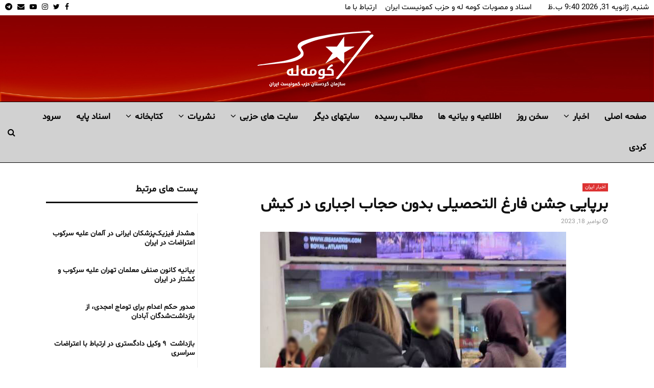

--- FILE ---
content_type: text/html; charset=UTF-8
request_url: https://komalah.org/%D8%A8%D8%B1%D9%BE%D8%A7%DB%8C%DB%8C-%D8%AC%D8%B4%D9%86-%D9%81%D8%A7%D8%B1%D8%BA-%D8%A7%D9%84%D8%AA%D8%AD%D8%B5%DB%8C%D9%84%DB%8C-%D8%A8%D8%AF%D9%88%D9%86-%D8%AD%D8%AC%D8%A7%D8%A8-%D8%A7%D8%AC%D8%A8/
body_size: 27362
content:
<!DOCTYPE html>
<html dir="rtl" lang="fa-IR" prefix="og: https://ogp.me/ns#">
<head>
<meta name="MobileOptimized" content="width"/>
<meta name="HandheldFriendly" content="true"/>
<meta name="generator" content="Drupal 11 (https://www.drupal.org)"/>

<meta name="MobileOptimized" content="width"/>
<meta name="HandheldFriendly" content="true"/>

<meta name="MobileOptimized" content="width"/>
<meta name="HandheldFriendly" content="true"/>
<meta charset="UTF-8">
<meta name="viewport" content="width=device-width, initial-scale=1">
<link rel="profile" href="http://gmpg.org/xfn/11">
<title>برپایی جشن فارغ التحصیلی بدون حجاب اجباری در کیش</title>
<meta name="description" content="روز جمعه 26 آبان ماه، در مراسم جشن فارغ التحصیلی دانشجویان پردیس جزیره کیش دانشگاه صنعتی شریف، اغلب دانشجویان دختر با پوشش اختیاری و بدون حجاب اجباری حضور پیدا کردند."/>
<meta name="robots" content="follow, index, max-snippet:-1, max-video-preview:-1, max-image-preview:large"/>
<link rel="canonical" href="https://komalah.org/%d8%a8%d8%b1%d9%be%d8%a7%db%8c%db%8c-%d8%ac%d8%b4%d9%86-%d9%81%d8%a7%d8%b1%d8%ba-%d8%a7%d9%84%d8%aa%d8%ad%d8%b5%db%8c%d9%84%db%8c-%d8%a8%d8%af%d9%88%d9%86-%d8%ad%d8%ac%d8%a7%d8%a8-%d8%a7%d8%ac%d8%a8/"/>
<meta property="og:locale" content="fa_IR"/>
<meta property="og:type" content="article"/>
<meta property="og:title" content="برپایی جشن فارغ التحصیلی بدون حجاب اجباری در کیش"/>
<meta property="og:description" content="روز جمعه 26 آبان ماه، در مراسم جشن فارغ التحصیلی دانشجویان پردیس جزیره کیش دانشگاه صنعتی شریف، اغلب دانشجویان دختر با پوشش اختیاری و بدون حجاب اجباری حضور پیدا کردند."/>
<meta property="og:url" content="https://komalah.org/%d8%a8%d8%b1%d9%be%d8%a7%db%8c%db%8c-%d8%ac%d8%b4%d9%86-%d9%81%d8%a7%d8%b1%d8%ba-%d8%a7%d9%84%d8%aa%d8%ad%d8%b5%db%8c%d9%84%db%8c-%d8%a8%d8%af%d9%88%d9%86-%d8%ad%d8%ac%d8%a7%d8%a8-%d8%a7%d8%ac%d8%a8/"/>
<meta property="og:site_name" content="کومه له سازمان کردستانی حزب کمونیست ایران"/>
<meta property="article:publisher" content="https://www.facebook.com/komalamedianetwork/"/>
<meta property="article:section" content="اخبار ایران"/>
<meta property="og:image" content="https://komalah.org/storage/2023/11/برپایی_جشن_فارغ_التحصیلی_بدون_حجاب_اجباری_در_کیش.jpg"/>
<meta property="og:image:secure_url" content="https://komalah.org/storage/2023/11/برپایی_جشن_فارغ_التحصیلی_بدون_حجاب_اجباری_در_کیش.jpg"/>
<meta property="og:image:width" content="599"/>
<meta property="og:image:height" content="800"/>
<meta property="og:image:alt" content="برپایی جشن فارغ التحصیلی بدون حجاب اجباری در کیش"/>
<meta property="og:image:type" content="image/jpeg"/>
<meta property="article:published_time" content="2023-11-18T11:23:04+03:00"/>
<meta name="twitter:card" content="summary_large_image"/>
<meta name="twitter:title" content="برپایی جشن فارغ التحصیلی بدون حجاب اجباری در کیش"/>
<meta name="twitter:description" content="روز جمعه 26 آبان ماه، در مراسم جشن فارغ التحصیلی دانشجویان پردیس جزیره کیش دانشگاه صنعتی شریف، اغلب دانشجویان دختر با پوشش اختیاری و بدون حجاب اجباری حضور پیدا کردند."/>
<meta name="twitter:site" content="@KomalaMedia"/>
<meta name="twitter:creator" content="@KomalaMedia"/>
<meta name="twitter:image" content="https://komalah.org/storage/2023/11/برپایی_جشن_فارغ_التحصیلی_بدون_حجاب_اجباری_در_کیش.jpg"/>
<meta name="twitter:label1" content="نویسنده"/>
<meta name="twitter:data1" content="-"/>
<meta name="twitter:label2" content="زمان خواندن"/>
<meta name="twitter:data2" content="کمتر از یک دقیقه"/>
<script type="application/ld+json" class="rank-math-schema-pro">{"@context":"https://schema.org","@graph":[{"@type":"Organization","@id":"https://komalah.org/#organization","name":"\u06a9\u0648\u0645\u0647 \u0644\u0647 \u0633\u0627\u0632\u0645\u0627\u0646 \u06a9\u0631\u062f\u0633\u062a\u0627\u0646\u06cc \u062d\u0632\u0628 \u06a9\u0645\u0648\u0646\u06cc\u0633\u062a \u0627\u06cc\u0631\u0627\u0646","url":"https://komalah.org","sameAs":["https://www.facebook.com/komalamedianetwork/","https://twitter.com/KomalaMedia","https://www.instagram.com/komalamedia/","https://t.me/komala"],"email":"komalah@komalah.org","logo":{"@type":"ImageObject","@id":"https://komalah.org/#logo","url":"https://komalah.org/storage/2017/11/Logojadidmobil.png","contentUrl":"https://komalah.org/storage/2017/11/Logojadidmobil.png","caption":"\u06a9\u0648\u0645\u0647 \u0644\u0647 \u0633\u0627\u0632\u0645\u0627\u0646 \u06a9\u0631\u062f\u0633\u062a\u0627\u0646\u06cc \u062d\u0632\u0628 \u06a9\u0645\u0648\u0646\u06cc\u0633\u062a \u0627\u06cc\u0631\u0627\u0646","inLanguage":"fa-IR","width":"250","height":"129"}},{"@type":"WebSite","@id":"https://komalah.org/#website","url":"https://komalah.org","name":"\u06a9\u0648\u0645\u0647 \u0644\u0647 \u0633\u0627\u0632\u0645\u0627\u0646 \u06a9\u0631\u062f\u0633\u062a\u0627\u0646\u06cc \u062d\u0632\u0628 \u06a9\u0645\u0648\u0646\u06cc\u0633\u062a \u0627\u06cc\u0631\u0627\u0646","publisher":{"@id":"https://komalah.org/#organization"},"inLanguage":"fa-IR"},{"@type":"ImageObject","@id":"https://komalah.org/storage/2023/11/\u0628\u0631\u067e\u0627\u06cc\u06cc_\u062c\u0634\u0646_\u0641\u0627\u0631\u063a_\u0627\u0644\u062a\u062d\u0635\u06cc\u0644\u06cc_\u0628\u062f\u0648\u0646_\u062d\u062c\u0627\u0628_\u0627\u062c\u0628\u0627\u0631\u06cc_\u062f\u0631_\u06a9\u06cc\u0634.jpg","url":"https://komalah.org/storage/2023/11/\u0628\u0631\u067e\u0627\u06cc\u06cc_\u062c\u0634\u0646_\u0641\u0627\u0631\u063a_\u0627\u0644\u062a\u062d\u0635\u06cc\u0644\u06cc_\u0628\u062f\u0648\u0646_\u062d\u062c\u0627\u0628_\u0627\u062c\u0628\u0627\u0631\u06cc_\u062f\u0631_\u06a9\u06cc\u0634.jpg","width":"599","height":"800","inLanguage":"fa-IR"},{"@type":"WebPage","@id":"https://komalah.org/%d8%a8%d8%b1%d9%be%d8%a7%db%8c%db%8c-%d8%ac%d8%b4%d9%86-%d9%81%d8%a7%d8%b1%d8%ba-%d8%a7%d9%84%d8%aa%d8%ad%d8%b5%db%8c%d9%84%db%8c-%d8%a8%d8%af%d9%88%d9%86-%d8%ad%d8%ac%d8%a7%d8%a8-%d8%a7%d8%ac%d8%a8/#webpage","url":"https://komalah.org/%d8%a8%d8%b1%d9%be%d8%a7%db%8c%db%8c-%d8%ac%d8%b4%d9%86-%d9%81%d8%a7%d8%b1%d8%ba-%d8%a7%d9%84%d8%aa%d8%ad%d8%b5%db%8c%d9%84%db%8c-%d8%a8%d8%af%d9%88%d9%86-%d8%ad%d8%ac%d8%a7%d8%a8-%d8%a7%d8%ac%d8%a8/","name":"\u0628\u0631\u067e\u0627\u06cc\u06cc \u062c\u0634\u0646 \u0641\u0627\u0631\u063a \u0627\u0644\u062a\u062d\u0635\u06cc\u0644\u06cc \u0628\u062f\u0648\u0646 \u062d\u062c\u0627\u0628 \u0627\u062c\u0628\u0627\u0631\u06cc \u062f\u0631 \u06a9\u06cc\u0634","datePublished":"2023-11-18T11:23:04+03:00","dateModified":"2023-11-18T11:23:04+03:00","isPartOf":{"@id":"https://komalah.org/#website"},"primaryImageOfPage":{"@id":"https://komalah.org/storage/2023/11/\u0628\u0631\u067e\u0627\u06cc\u06cc_\u062c\u0634\u0646_\u0641\u0627\u0631\u063a_\u0627\u0644\u062a\u062d\u0635\u06cc\u0644\u06cc_\u0628\u062f\u0648\u0646_\u062d\u062c\u0627\u0628_\u0627\u062c\u0628\u0627\u0631\u06cc_\u062f\u0631_\u06a9\u06cc\u0634.jpg"},"inLanguage":"fa-IR"},{"@type":"Person","@id":"https://komalah.org/writer/rezan/","name":"-","url":"https://komalah.org/writer/rezan/","image":{"@type":"ImageObject","@id":"https://secure.gravatar.com/avatar/d8c3e3b9ed01fc11dacd4975adb8c6c74612bea3449527ce13728466f85a1f55?s=96&amp;d=mm&amp;r=g","url":"https://secure.gravatar.com/avatar/d8c3e3b9ed01fc11dacd4975adb8c6c74612bea3449527ce13728466f85a1f55?s=96&amp;d=mm&amp;r=g","caption":"-","inLanguage":"fa-IR"},"worksFor":{"@id":"https://komalah.org/#organization"}},{"@type":"NewsArticle","headline":"\u0628\u0631\u067e\u0627\u06cc\u06cc \u062c\u0634\u0646 \u0641\u0627\u0631\u063a \u0627\u0644\u062a\u062d\u0635\u06cc\u0644\u06cc \u0628\u062f\u0648\u0646 \u062d\u062c\u0627\u0628 \u0627\u062c\u0628\u0627\u0631\u06cc \u062f\u0631 \u06a9\u06cc\u0634","datePublished":"2023-11-18T11:23:04+03:00","dateModified":"2023-11-18T11:23:04+03:00","author":{"@id":"https://komalah.org/writer/rezan/","name":"-"},"publisher":{"@id":"https://komalah.org/#organization"},"description":"\u0631\u0648\u0632 \u062c\u0645\u0639\u0647 26 \u0622\u0628\u0627\u0646 \u0645\u0627\u0647\u060c \u062f\u0631 \u0645\u0631\u0627\u0633\u0645 \u062c\u0634\u0646 \u0641\u0627\u0631\u063a \u0627\u0644\u062a\u062d\u0635\u06cc\u0644\u06cc \u062f\u0627\u0646\u0634\u062c\u0648\u06cc\u0627\u0646 \u067e\u0631\u062f\u06cc\u0633 \u062c\u0632\u06cc\u0631\u0647 \u06a9\u06cc\u0634 \u062f\u0627\u0646\u0634\u06af\u0627\u0647 \u0635\u0646\u0639\u062a\u06cc \u0634\u0631\u06cc\u0641\u060c \u0627\u063a\u0644\u0628 \u062f\u0627\u0646\u0634\u062c\u0648\u06cc\u0627\u0646 \u062f\u062e\u062a\u0631 \u0628\u0627 \u067e\u0648\u0634\u0634 \u0627\u062e\u062a\u06cc\u0627\u0631\u06cc \u0648 \u0628\u062f\u0648\u0646 \u062d\u062c\u0627\u0628 \u0627\u062c\u0628\u0627\u0631\u06cc \u062d\u0636\u0648\u0631 \u067e\u06cc\u062f\u0627 \u06a9\u0631\u062f\u0646\u062f.","copyrightYear":"2023","copyrightHolder":{"@id":"https://komalah.org/#organization"},"name":"\u0628\u0631\u067e\u0627\u06cc\u06cc \u062c\u0634\u0646 \u0641\u0627\u0631\u063a \u0627\u0644\u062a\u062d\u0635\u06cc\u0644\u06cc \u0628\u062f\u0648\u0646 \u062d\u062c\u0627\u0628 \u0627\u062c\u0628\u0627\u0631\u06cc \u062f\u0631 \u06a9\u06cc\u0634","@id":"https://komalah.org/%d8%a8%d8%b1%d9%be%d8%a7%db%8c%db%8c-%d8%ac%d8%b4%d9%86-%d9%81%d8%a7%d8%b1%d8%ba-%d8%a7%d9%84%d8%aa%d8%ad%d8%b5%db%8c%d9%84%db%8c-%d8%a8%d8%af%d9%88%d9%86-%d8%ad%d8%ac%d8%a7%d8%a8-%d8%a7%d8%ac%d8%a8/#richSnippet","isPartOf":{"@id":"https://komalah.org/%d8%a8%d8%b1%d9%be%d8%a7%db%8c%db%8c-%d8%ac%d8%b4%d9%86-%d9%81%d8%a7%d8%b1%d8%ba-%d8%a7%d9%84%d8%aa%d8%ad%d8%b5%db%8c%d9%84%db%8c-%d8%a8%d8%af%d9%88%d9%86-%d8%ad%d8%ac%d8%a7%d8%a8-%d8%a7%d8%ac%d8%a8/#webpage"},"image":{"@id":"https://komalah.org/storage/2023/11/\u0628\u0631\u067e\u0627\u06cc\u06cc_\u062c\u0634\u0646_\u0641\u0627\u0631\u063a_\u0627\u0644\u062a\u062d\u0635\u06cc\u0644\u06cc_\u0628\u062f\u0648\u0646_\u062d\u062c\u0627\u0628_\u0627\u062c\u0628\u0627\u0631\u06cc_\u062f\u0631_\u06a9\u06cc\u0634.jpg"},"inLanguage":"fa-IR","mainEntityOfPage":{"@id":"https://komalah.org/%d8%a8%d8%b1%d9%be%d8%a7%db%8c%db%8c-%d8%ac%d8%b4%d9%86-%d9%81%d8%a7%d8%b1%d8%ba-%d8%a7%d9%84%d8%aa%d8%ad%d8%b5%db%8c%d9%84%db%8c-%d8%a8%d8%af%d9%88%d9%86-%d8%ad%d8%ac%d8%a7%d8%a8-%d8%a7%d8%ac%d8%a8/#webpage"}}]}</script>
<link rel='dns-prefetch' href='//fonts.googleapis.com'/>
<link rel="alternate" type="application/rss+xml" title="کومه له سازمان کردستان حزب کمونیست ایران &raquo; خوراک" href="https://komalah.org/feed/"/>
<link rel="alternate" type="application/rss+xml" title="کومه له سازمان کردستان حزب کمونیست ایران &raquo; خوراک دیدگاه‌ها" href="https://komalah.org/comments/feed/"/>
<link rel="alternate" type="application/rss+xml" title="کومه له سازمان کردستان حزب کمونیست ایران &raquo; برپایی جشن فارغ التحصیلی بدون حجاب اجباری در کیش خوراک دیدگاه‌ها" href="https://komalah.org/%d8%a8%d8%b1%d9%be%d8%a7%db%8c%db%8c-%d8%ac%d8%b4%d9%86-%d9%81%d8%a7%d8%b1%d8%ba-%d8%a7%d9%84%d8%aa%d8%ad%d8%b5%db%8c%d9%84%db%8c-%d8%a8%d8%af%d9%88%d9%86-%d8%ad%d8%ac%d8%a7%d8%a8-%d8%a7%d8%ac%d8%a8/feed/"/>
<link rel="alternate" title="oEmbed (JSON)" type="application/json+oembed" href="https://komalah.org/wp-json/oembed/1.0/embed?url=https%3A%2F%2Fkomalah.org%2F%25d8%25a8%25d8%25b1%25d9%25be%25d8%25a7%25db%258c%25db%258c-%25d8%25ac%25d8%25b4%25d9%2586-%25d9%2581%25d8%25a7%25d8%25b1%25d8%25ba-%25d8%25a7%25d9%2584%25d8%25aa%25d8%25ad%25d8%25b5%25db%258c%25d9%2584%25db%258c-%25d8%25a8%25d8%25af%25d9%2588%25d9%2586-%25d8%25ad%25d8%25ac%25d8%25a7%25d8%25a8-%25d8%25a7%25d8%25ac%25d8%25a8%2F"/>
<link rel="alternate" title="oEmbed (XML)" type="text/xml+oembed" href="https://komalah.org/wp-json/oembed/1.0/embed?url=https%3A%2F%2Fkomalah.org%2F%25d8%25a8%25d8%25b1%25d9%25be%25d8%25a7%25db%258c%25db%258c-%25d8%25ac%25d8%25b4%25d9%2586-%25d9%2581%25d8%25a7%25d8%25b1%25d8%25ba-%25d8%25a7%25d9%2584%25d8%25aa%25d8%25ad%25d8%25b5%25db%258c%25d9%2584%25db%258c-%25d8%25a8%25d8%25af%25d9%2588%25d9%2586-%25d8%25ad%25d8%25ac%25d8%25a7%25d8%25a8-%25d8%25a7%25d8%25ac%25d8%25a8%2F&#038;format=xml"/>
<script src="//www.googletagmanager.com/gtag/js?id=G-X0ZVTMPH1B" data-cfasync="false" data-wpfc-render="false" type="text/javascript" async></script>
<script data-cfasync="false" data-wpfc-render="false" type="text/javascript">var mi_version='9.11.1';var mi_track_user=true;var mi_no_track_reason='';var MonsterInsightsDefaultLocations={"page_location":"https:\/\/komalah.org\/%D8%A8%D8%B1%D9%BE%D8%A7%DB%8C%DB%8C-%D8%AC%D8%B4%D9%86-%D9%81%D8%A7%D8%B1%D8%BA-%D8%A7%D9%84%D8%AA%D8%AD%D8%B5%DB%8C%D9%84%DB%8C-%D8%A8%D8%AF%D9%88%D9%86-%D8%AD%D8%AC%D8%A7%D8%A8-%D8%A7%D8%AC%D8%A8\/"};if(typeof MonsterInsightsPrivacyGuardFilter==='function'){var MonsterInsightsLocations=(typeof MonsterInsightsExcludeQuery==='object')?MonsterInsightsPrivacyGuardFilter(MonsterInsightsExcludeQuery):MonsterInsightsPrivacyGuardFilter(MonsterInsightsDefaultLocations);}else{var MonsterInsightsLocations=(typeof MonsterInsightsExcludeQuery==='object')?MonsterInsightsExcludeQuery:MonsterInsightsDefaultLocations;}var disableStrs=['ga-disable-G-X0ZVTMPH1B',];function __gtagTrackerIsOptedOut(){for(var index=0;index<disableStrs.length;index++){if(document.cookie.indexOf(disableStrs[index]+'=true')>-1){return true;}}return false;}if(__gtagTrackerIsOptedOut()){for(var index=0;index<disableStrs.length;index++){window[disableStrs[index]]=true;}}function __gtagTrackerOptout(){for(var index=0;index<disableStrs.length;index++){document.cookie=disableStrs[index]+'=true; expires=Thu, 31 Dec 2099 23:59:59 UTC; path=/';window[disableStrs[index]]=true;}}if('undefined'===typeof gaOptout){function gaOptout(){__gtagTrackerOptout();}}window.dataLayer=window.dataLayer||[];window.MonsterInsightsDualTracker={helpers:{},trackers:{},};if(mi_track_user){function __gtagDataLayer(){dataLayer.push(arguments);}function __gtagTracker(type,name,parameters){if(!parameters){parameters={};}if(parameters.send_to){__gtagDataLayer.apply(null,arguments);return;}if(type==='event'){parameters.send_to=monsterinsights_frontend.v4_id;var hookName=name;if(typeof parameters['event_category']!=='undefined'){hookName=parameters['event_category']+':'+name;}if(typeof MonsterInsightsDualTracker.trackers[hookName]!=='undefined'){MonsterInsightsDualTracker.trackers[hookName](parameters);}else{__gtagDataLayer('event',name,parameters);}}else{__gtagDataLayer.apply(null,arguments);}}__gtagTracker('js',new Date());__gtagTracker('set',{'developer_id.dZGIzZG':true,});if(MonsterInsightsLocations.page_location){__gtagTracker('set',MonsterInsightsLocations);}__gtagTracker('config','G-X0ZVTMPH1B',{"forceSSL":"true","link_attribution":"true"});window.gtag=__gtagTracker;(function(){var noopfn=function(){return null;};var newtracker=function(){return new Tracker();};var Tracker=function(){return null;};var p=Tracker.prototype;p.get=noopfn;p.set=noopfn;p.send=function(){var args=Array.prototype.slice.call(arguments);args.unshift('send');__gaTracker.apply(null,args);};var __gaTracker=function(){var len=arguments.length;if(len===0){return;}var f=arguments[len-1];if(typeof f!=='object'||f===null||typeof f.hitCallback!=='function'){if('send'===arguments[0]){var hitConverted,hitObject=false,action;if('event'===arguments[1]){if('undefined'!==typeof arguments[3]){hitObject={'eventAction':arguments[3],'eventCategory':arguments[2],'eventLabel':arguments[4],'value':arguments[5]?arguments[5]:1,}}}if('pageview'===arguments[1]){if('undefined'!==typeof arguments[2]){hitObject={'eventAction':'page_view','page_path':arguments[2],}}}if(typeof arguments[2]==='object'){hitObject=arguments[2];}if(typeof arguments[5]==='object'){Object.assign(hitObject,arguments[5]);}if('undefined'!==typeof arguments[1].hitType){hitObject=arguments[1];if('pageview'===hitObject.hitType){hitObject.eventAction='page_view';}}if(hitObject){action='timing'===arguments[1].hitType?'timing_complete':hitObject.eventAction;hitConverted=mapArgs(hitObject);__gtagTracker('event',action,hitConverted);}}return;}function mapArgs(args){var arg,hit={};var gaMap={'eventCategory':'event_category','eventAction':'event_action','eventLabel':'event_label','eventValue':'event_value','nonInteraction':'non_interaction','timingCategory':'event_category','timingVar':'name','timingValue':'value','timingLabel':'event_label','page':'page_path','location':'page_location','title':'page_title','referrer':'page_referrer',};for(arg in args){if(!(!args.hasOwnProperty(arg)||!gaMap.hasOwnProperty(arg))){hit[gaMap[arg]]=args[arg];}else{hit[arg]=args[arg];}}return hit;}try{f.hitCallback();}catch(ex){}};__gaTracker.create=newtracker;__gaTracker.getByName=newtracker;__gaTracker.getAll=function(){return[];};__gaTracker.remove=noopfn;__gaTracker.loaded=true;window['__gaTracker']=__gaTracker;})();}else{console.log("");(function(){function __gtagTracker(){return null;}window['__gtagTracker']=__gtagTracker;window['gtag']=__gtagTracker;})();}</script>
<style id='wp-img-auto-sizes-contain-inline-css' type='text/css'>img:is([sizes=auto i],[sizes^="auto," i]){contain-intrinsic-size:3000px 1500px}</style>
<style id='wp-block-library-inline-css' type='text/css'>:root{--wp-block-synced-color:#7a00df;--wp-block-synced-color--rgb:122 , 0 , 223;--wp-bound-block-color:var(--wp-block-synced-color);--wp-editor-canvas-background:#ddd;--wp-admin-theme-color:#007cba;--wp-admin-theme-color--rgb:0 , 124 , 186;--wp-admin-theme-color-darker-10:#006ba1;--wp-admin-theme-color-darker-10--rgb:0 , 107 , 160.5;--wp-admin-theme-color-darker-20:#005a87;--wp-admin-theme-color-darker-20--rgb:0 , 90 , 135;--wp-admin-border-width-focus:2px}@media (min-resolution:192dpi){:root{--wp-admin-border-width-focus:1.5px}}.wp-element-button{cursor:pointer}:root .has-very-light-gray-background-color{background-color:#eee}:root .has-very-dark-gray-background-color{background-color:#313131}:root .has-very-light-gray-color{color:#eee}:root .has-very-dark-gray-color{color:#313131}:root .has-vivid-green-cyan-to-vivid-cyan-blue-gradient-background{background:linear-gradient(135deg,#00d084,#0693e3)}:root .has-purple-crush-gradient-background{background:linear-gradient(135deg,#34e2e4,#4721fb 50%,#ab1dfe)}:root .has-hazy-dawn-gradient-background{background:linear-gradient(135deg,#faaca8,#dad0ec)}:root .has-subdued-olive-gradient-background{background:linear-gradient(135deg,#fafae1,#67a671)}:root .has-atomic-cream-gradient-background{background:linear-gradient(135deg,#fdd79a,#004a59)}:root .has-nightshade-gradient-background{background:linear-gradient(135deg,#330968,#31cdcf)}:root .has-midnight-gradient-background{background:linear-gradient(135deg,#020381,#2874fc)}:root{--wp--preset--font-size--normal:16px;--wp--preset--font-size--huge:42px}.has-regular-font-size{font-size:1em}.has-larger-font-size{font-size:2.625em}.has-normal-font-size{font-size:var(--wp--preset--font-size--normal)}.has-huge-font-size{font-size:var(--wp--preset--font-size--huge)}.has-text-align-center{text-align:center}.has-text-align-left{text-align:left}.has-text-align-right{text-align:right}.has-fit-text{white-space:nowrap!important}#end-resizable-editor-section{display:none}.aligncenter{clear:both}.items-justified-left{justify-content:flex-start}.items-justified-center{justify-content:center}.items-justified-right{justify-content:flex-end}.items-justified-space-between{justify-content:space-between}.screen-reader-text{border:0;clip-path:inset(50%);height:1px;margin:-1px;overflow:hidden;padding:0;position:absolute;width:1px;word-wrap:normal!important}.screen-reader-text:focus{background-color:#ddd;clip-path:none;color:#444;display:block;font-size:1em;height:auto;left:5px;line-height:normal;padding:15px 23px 14px;text-decoration:none;top:5px;width:auto;z-index:100000}html :where(.has-border-color){border-style:solid}html :where([style*=border-top-color]){border-top-style:solid}html :where([style*=border-right-color]){border-right-style:solid}html :where([style*=border-bottom-color]){border-bottom-style:solid}html :where([style*=border-left-color]){border-left-style:solid}html :where([style*=border-width]){border-style:solid}html :where([style*=border-top-width]){border-top-style:solid}html :where([style*=border-right-width]){border-right-style:solid}html :where([style*=border-bottom-width]){border-bottom-style:solid}html :where([style*=border-left-width]){border-left-style:solid}html :where(img[class*=wp-image-]){height:auto;max-width:100%}:where(figure){margin:0 0 1em}html :where(.is-position-sticky){--wp-admin--admin-bar--position-offset:var(--wp-admin--admin-bar--height,0)}@media screen and (max-width:600px){html :where(.is-position-sticky){--wp-admin--admin-bar--position-offset:0}}</style><style id='global-styles-inline-css' type='text/css'>:root{--wp--preset--aspect-ratio--square:1;--wp--preset--aspect-ratio--4-3: 4/3;--wp--preset--aspect-ratio--3-4: 3/4;--wp--preset--aspect-ratio--3-2: 3/2;--wp--preset--aspect-ratio--2-3: 2/3;--wp--preset--aspect-ratio--16-9: 16/9;--wp--preset--aspect-ratio--9-16: 9/16;--wp--preset--color--black:#000;--wp--preset--color--cyan-bluish-gray:#abb8c3;--wp--preset--color--white:#fff;--wp--preset--color--pale-pink:#f78da7;--wp--preset--color--vivid-red:#cf2e2e;--wp--preset--color--luminous-vivid-orange:#ff6900;--wp--preset--color--luminous-vivid-amber:#fcb900;--wp--preset--color--light-green-cyan:#7bdcb5;--wp--preset--color--vivid-green-cyan:#00d084;--wp--preset--color--pale-cyan-blue:#8ed1fc;--wp--preset--color--vivid-cyan-blue:#0693e3;--wp--preset--color--vivid-purple:#9b51e0;--wp--preset--gradient--vivid-cyan-blue-to-vivid-purple:linear-gradient(135deg,#0693e3 0%,#9b51e0 100%);--wp--preset--gradient--light-green-cyan-to-vivid-green-cyan:linear-gradient(135deg,#7adcb4 0%,#00d082 100%);--wp--preset--gradient--luminous-vivid-amber-to-luminous-vivid-orange:linear-gradient(135deg,#fcb900 0%,#ff6900 100%);--wp--preset--gradient--luminous-vivid-orange-to-vivid-red:linear-gradient(135deg,#ff6900 0%,#cf2e2e 100%);--wp--preset--gradient--very-light-gray-to-cyan-bluish-gray:linear-gradient(135deg,#eee 0%,#a9b8c3 100%);--wp--preset--gradient--cool-to-warm-spectrum:linear-gradient(135deg,#4aeadc 0%,#9778d1 20%,#cf2aba 40%,#ee2c82 60%,#fb6962 80%,#fef84c 100%);--wp--preset--gradient--blush-light-purple:linear-gradient(135deg,#ffceec 0%,#9896f0 100%);--wp--preset--gradient--blush-bordeaux:linear-gradient(135deg,#fecda5 0%,#fe2d2d 50%,#6b003e 100%);--wp--preset--gradient--luminous-dusk:linear-gradient(135deg,#ffcb70 0%,#c751c0 50%,#4158d0 100%);--wp--preset--gradient--pale-ocean:linear-gradient(135deg,#fff5cb 0%,#b6e3d4 50%,#33a7b5 100%);--wp--preset--gradient--electric-grass:linear-gradient(135deg,#caf880 0%,#71ce7e 100%);--wp--preset--gradient--midnight:linear-gradient(135deg,#020381 0%,#2874fc 100%);--wp--preset--font-size--small:14px;--wp--preset--font-size--medium:20px;--wp--preset--font-size--large:32px;--wp--preset--font-size--x-large:42px;--wp--preset--font-size--normal:16px;--wp--preset--font-size--huge:42px;--wp--preset--spacing--20:.44rem;--wp--preset--spacing--30:.67rem;--wp--preset--spacing--40:1rem;--wp--preset--spacing--50:1.5rem;--wp--preset--spacing--60:2.25rem;--wp--preset--spacing--70:3.38rem;--wp--preset--spacing--80:5.06rem;--wp--preset--shadow--natural:6px 6px 9px rgba(0,0,0,.2);--wp--preset--shadow--deep:12px 12px 50px rgba(0,0,0,.4);--wp--preset--shadow--sharp:6px 6px 0 rgba(0,0,0,.2);--wp--preset--shadow--outlined:6px 6px 0 -3px #fff , 6px 6px #000;--wp--preset--shadow--crisp:6px 6px 0 #000}:where(.is-layout-flex){gap:.5em}:where(.is-layout-grid){gap:.5em}body .is-layout-flex{display:flex}.is-layout-flex{flex-wrap:wrap;align-items:center}.is-layout-flex > :is(*, div){margin:0}body .is-layout-grid{display:grid}.is-layout-grid > :is(*, div){margin:0}:where(.wp-block-columns.is-layout-flex){gap:2em}:where(.wp-block-columns.is-layout-grid){gap:2em}:where(.wp-block-post-template.is-layout-flex){gap:1.25em}:where(.wp-block-post-template.is-layout-grid){gap:1.25em}.has-black-color{color:var(--wp--preset--color--black)!important}.has-cyan-bluish-gray-color{color:var(--wp--preset--color--cyan-bluish-gray)!important}.has-white-color{color:var(--wp--preset--color--white)!important}.has-pale-pink-color{color:var(--wp--preset--color--pale-pink)!important}.has-vivid-red-color{color:var(--wp--preset--color--vivid-red)!important}.has-luminous-vivid-orange-color{color:var(--wp--preset--color--luminous-vivid-orange)!important}.has-luminous-vivid-amber-color{color:var(--wp--preset--color--luminous-vivid-amber)!important}.has-light-green-cyan-color{color:var(--wp--preset--color--light-green-cyan)!important}.has-vivid-green-cyan-color{color:var(--wp--preset--color--vivid-green-cyan)!important}.has-pale-cyan-blue-color{color:var(--wp--preset--color--pale-cyan-blue)!important}.has-vivid-cyan-blue-color{color:var(--wp--preset--color--vivid-cyan-blue)!important}.has-vivid-purple-color{color:var(--wp--preset--color--vivid-purple)!important}.has-black-background-color{background-color:var(--wp--preset--color--black)!important}.has-cyan-bluish-gray-background-color{background-color:var(--wp--preset--color--cyan-bluish-gray)!important}.has-white-background-color{background-color:var(--wp--preset--color--white)!important}.has-pale-pink-background-color{background-color:var(--wp--preset--color--pale-pink)!important}.has-vivid-red-background-color{background-color:var(--wp--preset--color--vivid-red)!important}.has-luminous-vivid-orange-background-color{background-color:var(--wp--preset--color--luminous-vivid-orange)!important}.has-luminous-vivid-amber-background-color{background-color:var(--wp--preset--color--luminous-vivid-amber)!important}.has-light-green-cyan-background-color{background-color:var(--wp--preset--color--light-green-cyan)!important}.has-vivid-green-cyan-background-color{background-color:var(--wp--preset--color--vivid-green-cyan)!important}.has-pale-cyan-blue-background-color{background-color:var(--wp--preset--color--pale-cyan-blue)!important}.has-vivid-cyan-blue-background-color{background-color:var(--wp--preset--color--vivid-cyan-blue)!important}.has-vivid-purple-background-color{background-color:var(--wp--preset--color--vivid-purple)!important}.has-black-border-color{border-color:var(--wp--preset--color--black)!important}.has-cyan-bluish-gray-border-color{border-color:var(--wp--preset--color--cyan-bluish-gray)!important}.has-white-border-color{border-color:var(--wp--preset--color--white)!important}.has-pale-pink-border-color{border-color:var(--wp--preset--color--pale-pink)!important}.has-vivid-red-border-color{border-color:var(--wp--preset--color--vivid-red)!important}.has-luminous-vivid-orange-border-color{border-color:var(--wp--preset--color--luminous-vivid-orange)!important}.has-luminous-vivid-amber-border-color{border-color:var(--wp--preset--color--luminous-vivid-amber)!important}.has-light-green-cyan-border-color{border-color:var(--wp--preset--color--light-green-cyan)!important}.has-vivid-green-cyan-border-color{border-color:var(--wp--preset--color--vivid-green-cyan)!important}.has-pale-cyan-blue-border-color{border-color:var(--wp--preset--color--pale-cyan-blue)!important}.has-vivid-cyan-blue-border-color{border-color:var(--wp--preset--color--vivid-cyan-blue)!important}.has-vivid-purple-border-color{border-color:var(--wp--preset--color--vivid-purple)!important}.has-vivid-cyan-blue-to-vivid-purple-gradient-background{background:var(--wp--preset--gradient--vivid-cyan-blue-to-vivid-purple)!important}.has-light-green-cyan-to-vivid-green-cyan-gradient-background{background:var(--wp--preset--gradient--light-green-cyan-to-vivid-green-cyan)!important}.has-luminous-vivid-amber-to-luminous-vivid-orange-gradient-background{background:var(--wp--preset--gradient--luminous-vivid-amber-to-luminous-vivid-orange)!important}.has-luminous-vivid-orange-to-vivid-red-gradient-background{background:var(--wp--preset--gradient--luminous-vivid-orange-to-vivid-red)!important}.has-very-light-gray-to-cyan-bluish-gray-gradient-background{background:var(--wp--preset--gradient--very-light-gray-to-cyan-bluish-gray)!important}.has-cool-to-warm-spectrum-gradient-background{background:var(--wp--preset--gradient--cool-to-warm-spectrum)!important}.has-blush-light-purple-gradient-background{background:var(--wp--preset--gradient--blush-light-purple)!important}.has-blush-bordeaux-gradient-background{background:var(--wp--preset--gradient--blush-bordeaux)!important}.has-luminous-dusk-gradient-background{background:var(--wp--preset--gradient--luminous-dusk)!important}.has-pale-ocean-gradient-background{background:var(--wp--preset--gradient--pale-ocean)!important}.has-electric-grass-gradient-background{background:var(--wp--preset--gradient--electric-grass)!important}.has-midnight-gradient-background{background:var(--wp--preset--gradient--midnight)!important}.has-small-font-size{font-size:var(--wp--preset--font-size--small)!important}.has-medium-font-size{font-size:var(--wp--preset--font-size--medium)!important}.has-large-font-size{font-size:var(--wp--preset--font-size--large)!important}.has-x-large-font-size{font-size:var(--wp--preset--font-size--x-large)!important}</style>
<style id='classic-theme-styles-inline-css' type='text/css'>.wp-block-button__link{color:#fff;background-color:#32373c;border-radius:9999px;box-shadow:none;text-decoration:none;padding:calc(.667em + 2px) calc(1.333em + 2px);font-size:1.125em}.wp-block-file__button{background:#32373c;color:#fff;text-decoration:none}</style>



<link rel="stylesheet" type="text/css" href="//komalah.org/core/cache/wpfc-minified/mbxga37d/fkcw2.css" media="all"/>
<link rel='stylesheet' id='penci-oswald-css' href='//fonts.googleapis.com/css?family=Oswald%3A400&#038;rnd=76884' type='text/css' media='all'/>

<link rel="stylesheet" type="text/css" href="//komalah.org/core/cache/wpfc-minified/lyeeqmw0/fkcw2.css" media="all"/>
<link rel='stylesheet' id='penci-fonts-css' href='//fonts.googleapis.com/css?family=Roboto%3A300%2C300italic%2C400%2C400italic%2C500%2C500italic%2C700%2C700italic%2C800%2C800italic%7CMukta+Vaani%3A300%2C300italic%2C400%2C400italic%2C500%2C500italic%2C700%2C700italic%2C800%2C800italic%7COswald%3A300%2C300italic%2C400%2C400italic%2C500%2C500italic%2C700%2C700italic%2C800%2C800italic%7CTeko%3A300%2C300italic%2C400%2C400italic%2C500%2C500italic%2C700%2C700italic%2C800%2C800italic%7CShabnam%3A300%2C300italic%2C400%2C400italic%2C500%2C500italic%2C700%2C700italic%2C800%2C800italic%3A300%2C300italic%2C400%2C400italic%2C500%2C500italic%2C700%2C700italic%2C800%2C800italic%26subset%3Dcyrillic%2Ccyrillic-ext%2Cgreek%2Cgreek-ext%2Clatin-ext' type='text/css' media='all'/>




<link rel="stylesheet" type="text/css" href="//komalah.org/core/cache/wpfc-minified/kl22vdne/fkcw2.css" media="all"/>
<style id='penci-style-inline-css' type='text/css'>@font-face{font-family:"Shabnam";src:local("Shabnam") , url(https://komalah.org/storage/2017/11/Shabnam.woff) format("woff")}.penci-block-vc.style-title-13:not(.footer-widget).style-title-center .penci-block-heading {border-right:10px solid transparent;border-left:10px solid transparent}.site-branding h1,.site-branding h2{margin:0}.penci-schema-markup{display:none!important}.penci-entry-media .twitter-video{max-width:none!important;margin:0!important}.penci-entry-media .fb-video{margin-bottom:0}.penci-entry-media .post-format-meta>iframe{vertical-align:top}.penci-single-style-6 .penci-entry-media-top.penci-video-format-dailymotion:after,.penci-single-style-6 .penci-entry-media-top.penci-video-format-facebook:after,.penci-single-style-6 .penci-entry-media-top.penci-video-format-vimeo:after,.penci-single-style-6 .penci-entry-media-top.penci-video-format-twitter:after,.penci-single-style-7 .penci-entry-media-top.penci-video-format-dailymotion:after,.penci-single-style-7 .penci-entry-media-top.penci-video-format-facebook:after,.penci-single-style-7 .penci-entry-media-top.penci-video-format-vimeo:after,.penci-single-style-7 .penci-entry-media-top.penci-video-format-twitter:after{content:none}.penci-single-style-5 .penci-entry-media.penci-video-format-dailymotion:after,.penci-single-style-5 .penci-entry-media.penci-video-format-facebook:after,.penci-single-style-5 .penci-entry-media.penci-video-format-vimeo:after,.penci-single-style-5 .penci-entry-media.penci-video-format-twitter:after{content:none}@media screen and (max-width:960px){.penci-insta-thumb ul.thumbnails.penci_col_5 li,.penci-insta-thumb ul.thumbnails.penci_col_6 li{width:33.33%!important}.penci-insta-thumb ul.thumbnails.penci_col_7 li,.penci-insta-thumb ul.thumbnails.penci_col_8 li,.penci-insta-thumb ul.thumbnails.penci_col_9 li,.penci-insta-thumb ul.thumbnails.penci_col_10 li{width:25%!important}}.site-header.header--s12 .penci-menu-toggle-wapper,.site-header.header--s12 .header__social-search{flex:1}.site-header.header--s5 .site-branding{padding-right:0;margin-right:40px}.penci-block_37 .penci_post-meta{padding-top:8px}.penci-block_37 .penci-post-excerpt+.penci_post-meta{padding-top:0}.penci-hide-text-votes{display:none}.penci-usewr-review{border-top:1px solid #ececec}.penci-review-score{top:5px;position:relative}.penci-social-counter.penci-social-counter--style-3 .penci-social__empty a,.penci-social-counter.penci-social-counter--style-4 .penci-social__empty a,.penci-social-counter.penci-social-counter--style-5 .penci-social__empty a,.penci-social-counter.penci-social-counter--style-6 .penci-social__empty a{display:flex;justify-content:center;align-items:center}.penci-block-error{padding:0 20px 20px}@media screen and (min-width:1240px){.penci_dis_padding_bw .penci-content-main.penci-col-4:nth-child(3n+2) {padding-right:15px;padding-left:15px}}.bos_searchbox_widget_class.penci-vc-column-1 #flexi_searchbox #b_searchboxInc .b_submitButton_wrapper{padding-top:10px;padding-bottom:10px}.mfp-image-holder .mfp-close,.mfp-iframe-holder .mfp-close{background:transparent;border-color:transparent}h1,h2,h3,h4,h5,h6,.error404 .page-title,.error404 .penci-block-vc .penci-block__title,.footer__bottom.style-2 .block-title{font-family:'Shabnam'}.penci-block-vc .penci-block__title,.penci-menu-hbg .penci-block-vc .penci-block__title,.penci-menu-hbg-widgets .menu-hbg-title{font-family:'Shabnam'}body,button,input,select,textarea,.penci-post-subtitle,.woocommerce ul.products li.product .button,#site-navigation .penci-megamenu .penci-mega-thumbnail .mega-cat-name{font-family:'Shabnam'}.single .entry-content,.page .entry-content{font-size:18px}.site-content,.penci-page-style-1 .site-content,.page-template-full-width.penci-block-pagination .site-content,.penci-page-style-2 .site-content,.penci-single-style-1 .site-content,.penci-single-style-2 .site-content,.penci-page-style-3 .site-content,.penci-single-style-3 .site-content{margin-top:40px}.site-content,.page-template-full-width.penci-block-pagination .site-content{margin-bottom:20px}.penci-topbar h3,.penci-topbar,.penci-topbar ul.menu>li>a,.penci-topbar ul.menu li ul.sub-menu li a,.penci-topbar ul.topbar__logout li a,.topbar_weather .penci-weather-degrees{font-size:15px}.penci-topbar .topbar__social-media a{font-size:-8px}.topbar__trending{width:700px}.penci-topbar{background-color:#fff}.penci-topbar,.penci-topbar a,.penci-topbar ul li a{color:#000}.penci-topbar a:hover,.penci-topbar ul li a:hover{color:#d33!important}.penci-topbar ul.menu li ul.sub-menu li a:hover{color:#000}.penci-topbar ul.menu li ul.sub-menu li{border-color:#000}.penci-topbar .topbar__trending .headline-title{background-color:#000}.site-description{font-family:'Shabnam'}.main-navigation a,.mobile-sidebar .primary-menu-mobile li a,.penci-menu-hbg .primary-menu-mobile li a{font-family:'Shabnam'}.main-navigation a,.mobile-sidebar .primary-menu-mobile li a,.penci-menu-hbg .primary-menu-mobile li a{font-weight:bolder}.main-navigation > ul:not(.children) > li > a{font-size:17px}.main-navigation ul ul a{font-size:15px}#site-navigation .penci-megamenu .post-mega-title a,#site-navigation .penci-megamenu .penci-mega-date{text-align:center}@media screen and (min-width:1240px){.single.two-sidebar .site-main .penci-container .widget-area-1{width:21.4%}.single.two-sidebar .site-main .penci-container .widget-area-2{width:21.4%}.single.two-sidebar .site-main .penci-container .penci-wide-content{width:57.2%;max-width:100%}}@media screen and (min-width:960px){.single.sidebar-left .site-main .penci-wide-content,.single.sidebar-right .site-main .penci-wide-content{width:73%;max-width:100%}.single.sidebar-left .site-main .widget-area,.single.sidebar-right .site-main .widget-area{width:27%;max-width:100%}}@media screen and (max-width:1240px) and (min-width:960px){.single.sidebar-left .site-main .penci-wide-content,.single.sidebar-right .site-main .penci-container__content,.single.two-sidebar .site-main .penci-wide-content{margin-left:0;width:73%}.single.two-sidebar .site-main .widget-area{width:27%}}@media screen and (min-width:1130px){.single .site-main>.penci-container,.single .site-main .penci-entry-media+.penci-container,.single .site-main .penci-entry-media .penci-container{max-width:1130px;margin-left:auto;margin-right:auto}}.single .penci-entry-title{font-size:30px}.single .penci-single-featured-img{padding-top:66.6667%!important}.penci-block-vc-pag .penci-archive__list_posts .penci-post-item .entry-title{font-size:20px}.penci-pmore-link .more-link{font-weight:bold;color:#000;background-color:#1e73be}.penci-portfolio-wrap{margin-left:0;margin-right:0}.penci-portfolio-wrap .portfolio-item{padding-left:0;padding-right:0;margin-bottom:0}.penci-popup-login-register .penci-login-container{background-image:url(https://fa.komalah.org/wp-content/uploads/2017/11/bg-login-compressor.jpg);background-position:center;background-color:#3f51b5}.penci-popup-login-register h4{color:#fff}.penci-popup-login-register .penci-login-container{color:#f5f5f5}.penci-login-container .penci-login input[type="text"],.penci-login-container .penci-login input[type="password"],.penci-login-container .penci-login input[type="submit"],.penci-login-container .penci-login input[type="email"]{color:#fff}.penci-popup-login-register .penci-login-container .penci-login input[type="text"]::-webkit-input-placeholder,.penci-popup-login-register .penci-login-container .penci-login input[type="password"]::-webkit-input-placeholder,.penci-popup-login-register .penci-login-container .penci-login input[type="submit"]::-webkit-input-placeholder,.penci-popup-login-register .penci-login-container .penci-login input[type="email"]::-webkit-input-placeholder{color:#fff!important}.penci-popup-login-register .penci-login-container .penci-login input[type="text"]::-moz-placeholder,.penci-popup-login-register .penci-login-container .penci-login input[type="password"]::-moz-placeholder,.penci-popup-login-register .penci-login-container .penci-login input[type="submit"]::-moz-placeholder,.penci-popup-login-register .penci-login-container .penci-login input[type="email"]::-moz-placeholder{color:#fff!important}.penci-popup-login-register .penci-login-container .penci-login input[type="text"]:-ms-input-placeholder,.penci-popup-login-register .penci-login-container .penci-login input[type="password"]:-ms-input-placeholder,.penci-popup-login-register .penci-login-container .penci-login input[type="submit"]:-ms-input-placeholder,.penci-popup-login-register .penci-login-container .penci-login input[type="email"]:-ms-input-placeholder{color:#fff!important}.penci-popup-login-register .penci-login-container .penci-login input[type="text"]:-moz-placeholder,.penci-popup-login-register .penci-login-container .penci-login input[type="password"]:-moz-placeholder,.penci-popup-login-register .penci-login-container .penci-login input[type="submit"]:-moz-placeholder,.penci-popup-login-register .penci-login-container .penci-login input[type="email"]:-moz-placeholder{color:#fff!important}.penci-popup-login-register .penci-login-container a{color:#fff}.penci-popup-login-register .penci-login-container a:hover{color:#fff}.penci-popup-login-register .penci-login-container .penci-login input[type="submit"]:hover{background-color:#313131}body{background-color:#fff}.penci-ajax-search-results .ajax-loading:before,.show-search .show-search__content,div.bbp-template-notice,div.indicator-hint,.widget select,select,pre,.wpb_text_column,.single .penci-content-post,.page .penci-content-post,.forum-archive .penci-content-post,.penci-block-vc,.penci-archive__content,.error404 .not-found,.ajax-loading:before{background-color:#fff}.penci-block-vc.style-title-11:not(.footer-widget) .penci-block__title a,
.penci-block-vc.style-title-11:not(.footer-widget) .penci-block__title span, 
.penci-block-vc.style-title-11:not(.footer-widget) .penci-subcat-filter, 
.penci-block-vc.style-title-11:not(.footer-widget) .penci-slider-nav{background-color:#fff}.penci-archive .entry-meta,.penci-archive .entry-meta a,.penci-inline-related-posts .penci_post-meta,.penci__general-meta .penci_post-meta,.penci-block_video.style-1 .penci_post-meta,.penci-block_video.style-7 .penci_post-meta,.penci_breadcrumbs a,.penci_breadcrumbs span,.penci_breadcrumbs i,.error404 .page-content,.woocommerce .comment-form p.stars a,.woocommerce .woocommerce-ordering,.woocommerce .woocommerce-result-count,.woocommerce #reviews #comments ol.commentlist li .comment-text .meta,.penci-entry-meta,#wp-calendar caption,.penci-post-pagination span,.penci-archive .entry-meta span{color:#999}.site-main .element-media-controls a, .entry-content .element-media-controls a,
.penci-portfolio-below_img .inner-item-portfolio .portfolio-desc h3,
.post-entry .penci-portfolio-filter ul li a, .penci-portfolio-filter ul li a,
.widget_display_stats dt, .widget_display_stats dd,
#wp-calendar tbody td a,
.widget.widget_display_replies a,
.post-entry .penci-portfolio-filter ul li.active a, .penci-portfolio-filter ul li.active a,
.woocommerce div.product .woocommerce-tabs ul.tabs li a,
.woocommerce ul.products li.product h3, .woocommerce ul.products li.product .woocommerce-loop-product__title,
.woocommerce table.shop_table td.product-name a,
input[type="text"], input[type="email"], input[type="url"], input[type="password"],
input[type="search"], input[type="number"], input[type="tel"], input[type="range"], input[type="date"],
input[type="month"], input[type="week"], input[type="time"], input[type="datetime"], input[type="datetime-local"], input[type="color"], textarea,
.error404 .page-content .search-form .search-submit,.penci-no-results .search-form .search-submit,.error404 .page-content a,
a,.widget a,.penci-block-vc .penci-block__title a, .penci-block-vc .penci-block__title span,
.penci-page-title, .penci-entry-title,.woocommerce .page-title,
.penci-recipe-index-wrap .penci-recipe-index-title a,
.penci-social-buttons .penci-social-share-text,
.woocommerce div.product .product_title,
.penci-post-pagination h5 a,
.woocommerce div.product .woocommerce-tabs .panel > h2:first-child, .woocommerce div.product .woocommerce-tabs .panel #reviews #comments h2,
.woocommerce div.product .woocommerce-tabs .panel #respond .comment-reply-title,
.woocommerce #reviews #comments ol.commentlist li .comment-text .meta strong,
.woocommerce div.product .related > h2, .woocommerce div.product .upsells > h2,
.penci-author-content .author-social,
.forum-archive .penci-entry-title,
#bbpress-forums li.bbp-body ul.forum li.bbp-forum-info a,
.woocommerce div.product .entry-summary div[itemprop="description"] h2, .woocommerce div.product .woocommerce-tabs #tab-description h2,
.widget.widget_recent_entries li a, .widget.widget_recent_comments li a, .widget.widget_meta li a,
.penci-pagination:not(.penci-ajax-more) a, .penci-pagination:not(.penci-ajax-more) span{color:#111}div.wpforms-container .wpforms-form input[type="date"],div.wpforms-container .wpforms-form input[type="datetime"],div.wpforms-container .wpforms-form input[type="datetime-local"],div.wpforms-container .wpforms-form input[type="email"],div.wpforms-container .wpforms-form input[type="month"],div.wpforms-container .wpforms-form input[type="number"],div.wpforms-container .wpforms-form input[type="password"],div.wpforms-container .wpforms-form input[type="range"],div.wpforms-container .wpforms-form input[type="search"],div.wpforms-container .wpforms-form input[type="tel"],div.wpforms-container .wpforms-form input[type="text"],div.wpforms-container .wpforms-form input[type="time"],div.wpforms-container .wpforms-form input[type="url"],div.wpforms-container .wpforms-form input[type="week"],div.wpforms-container .wpforms-form select,div.wpforms-container .wpforms-form textarea{color:#111}h1,h2,h3,h4,h5,h6,.penci-userreview-author,.penci-review-metas .penci-review-meta i,.entry-content h1,.entry-content h2,.entry-content h3,.entry-content h4,.entry-content h5,.entry-content h6,.comment-content h1,.comment-content h2,.comment-content h3,.comment-content h4,.comment-content h5,.comment-content h6,.penci-inline-related-posts .penci-irp-heading{color:#111}.site-main .frontend-form-container .element-media-file,.site-main .frontend-form-container .element-media,.site-main .frontend-item-container .select2.select2-container .select2-selection.select-with-search-container,.site-main .frontend-item-container input[type="text"],.site-main .frontend-item-container input[type="email"],.site-main .frontend-item-container input[type="url"],.site-main .frontend-item-container textarea,.site-main .frontend-item-container select{border-color:#dedede}.site-header,
.buddypress-wrap .select-wrap,
.penci-post-blog-classic,
.activity-list.bp-list,
.penci-team_memebers .penci-team_item__content,
.penci-author-box-wrap,
.about-widget .about-me-heading:before,
#buddypress .wp-editor-container,
#bbpress-forums .bbp-forums-list,
div.bbp-forum-header, div.bbp-topic-header, div.bbp-reply-header,
.activity-list li.bbp_topic_create .activity-content .activity-inner,
.rtl .activity-list li.bbp_reply_create .activity-content .activity-inner,
#drag-drop-area,
.bp-avatar-nav ul.avatar-nav-items li.current,
.bp-avatar-nav ul,
.site-main .bbp-pagination-links a, .site-main .bbp-pagination-links span.current,
.bbpress  .wp-editor-container,
.penci-ajax-search-results-wrapper,
.show-search .search-field,
.show-search .show-search__content,
.penci-viewall-results,
.penci-subcat-list .flexMenu-viewMore .flexMenu-popup,
.penci-owl-carousel-style .owl-dot span,
.penci-owl-carousel-slider .owl-dot span,
.woocommerce-cart table.cart td.actions .coupon .input-text,
.blog-boxed .penci-archive__content .article_content,
.penci-block_28 .block28_first_item:not(.hide-border),
.penci-mul-comments-wrapper .penci-tab-nav,
.penci-recipe,.penci-recipe-heading,.penci-recipe-ingredients,.penci-recipe-notes,
.wp-block-yoast-faq-block .schema-faq-section,
.wp-block-yoast-how-to-block ol.schema-how-to-steps,
.wp-block-pullquote,
.wrapper-penci-recipe .penci-recipe-ingredients
{border-color:#dedede}blockquote:not(.wp-block-quote):before, q:before,   
blockquote:not(.wp-block-quote):after, q:after, blockquote.style-3:before,
.penci-block-vc.style-title-10:not(.footer-widget) .penci-block-heading:after
{background-color:#dedede}.penci-block-vc.style-title-10:not(.footer-widget) .penci-block-heading,
.wrapper-penci-review, .penci-review-container.penci-review-count,.penci-usewr-review,
.widget .tagcloud a,.widget.widget_recent_entries li, .widget.widget_recent_comments li, .widget.widget_meta li,
.penci-inline-related-posts,
.penci_dark_layout .site-main #buddypress div.item-list-tabs:not(#subnav),
code,abbr, acronym,fieldset,hr,#bbpress-forums div.bbp-the-content-wrapper textarea.bbp-the-content,
.penci-pagination:not(.penci-ajax-more) a, .penci-pagination:not(.penci-ajax-more) span,
th,td,#wp-calendar tbody td{border-color:#dedede}.site-main #bbpress-forums li.bbp-body ul.forum,.site-main #bbpress-forums li.bbp-body ul.topic,#bbpress-forums li.bbp-footer,#bbpress-forums div.bbp-template-notice.info,.bbp-pagination-links a,.bbp-pagination-links span.current,.site-main #buddypress .standard-form textarea,.site-main #buddypress .standard-form input[type="text"],.site-main #buddypress .standard-form input[type="color"],.site-main #buddypress .standard-form input[type="date"],.site-main #buddypress .standard-form input[type="datetime"],.site-main #buddypress .standard-form input[type="datetime-local"],.site-main #buddypress .standard-form input[type="email"],.site-main #buddypress .standard-form input[type="month"],.site-main #buddypress .standard-form input[type="number"],.site-main #buddypress .standard-form input[type="range"],.site-main #buddypress .standard-form input[type="search"],.site-main #buddypress .standard-form input[type="tel"],.site-main #buddypress .standard-form input[type="time"],.site-main #buddypress .standard-form input[type="url"],.site-main #buddypress .standard-form input[type="week"],.site-main #buddypress .standard-form select,.site-main #buddypress .standard-form input[type="password"],.site-main #buddypress .dir-search input[type="search"],.site-main #buddypress .dir-search input[type="text"],.site-main #buddypress .groups-members-search input[type="search"],.site-main #buddypress .groups-members-search input[type="text"],.site-main #buddypress button,.site-main #buddypress a.button,.site-main #buddypress input[type="button"],.site-main #buddypress input[type="reset"],.site-main #buddypress ul.button-nav li a,.site-main #buddypress div.generic-button a,.site-main #buddypress .comment-reply-link,a.bp-title-button,.site-main #buddypress button:hover,.site-main #buddypress a.button:hover,.site-main #buddypress a.button:focus,.site-main #buddypress input[type="button"]:hover,.site-main #buddypress input[type="reset"]:hover,.site-main #buddypress ul.button-nav li a:hover,.site-main #buddypress ul.button-nav li.current a,.site-main #buddypress div.generic-button a:hover,.site-main #buddypress .comment-reply-link:hover,.site-main #buddypress input[type="submit"]:hover,.site-main #buddypress select,.site-main #buddypress ul.item-list,.site-main #buddypress .profile[role="main"],.site-main #buddypress ul.item-list li,.site-main #buddypress div.pagination .pag-count,.site-main #buddypress div.pagination .pagination-links span,.site-main #buddypress div.pagination .pagination-links a,body.activity-permalink .site-main #buddypress div.activity-comments,.site-main #buddypress div.activity-comments form .ac-textarea,.site-main #buddypress table.profile-fields,.site-main #buddypress table.profile-fields:last-child{border-color:#dedede}.site-main #buddypress table.notifications tr td.label,#buddypress table.notifications-settings tr td.label,.site-main #buddypress table.profile-fields tr td.label,#buddypress table.wp-profile-fields tr td.label,.site-main #buddypress table.messages-notices tr td.label,#buddypress table.forum tr td.label{border-color:#dedede!important}.penci-block-vc,
.penci-block_1 .block1_first_item,
.penci-block_1 .block1_first_item .penci_post-meta,
.penci-block_1 .block1_items .penci_media_object,
.penci-block_4 .penci-small-thumb:after,
.penci-recent-rv,
.penci-block_6 .penci-post-item,
.penci-block_9 .block9_first_item,.penci-block_9 .penci-post-item,
.penci-block_9 .block9_items .block9_item_loadmore:first-of-type,
.penci-block_11 .block11_first_item,.penci-block_11 .penci-post-item,
.penci-block_11 .block11_items .block11_item_loadmore:first-of-type,
.penci-block_15 .penci-post-item,.penci-block_15 .penci-block__title,
.penci-block_20 .penci_media_object,
.penci-block_20 .penci_media_object.penci_mobj-image-right .penci_post_content,
.penci-block_26 .block26_items .penci-post-item,
.penci-block_28 .block28_first_item,
.penci-block_28 .block28_first_item .penci_post-meta,
.penci-block_29 .block_29_items .penci-post-item,
.penci-block_30 .block30_items .penci_media_object,
.penci-block_33 .block33_big_item .penci_post-meta,
.penci-block_36 .penci-post-item, .penci-block_36 .penci-block__title,
.penci-block_6 .penci-block_content__items:not(.penci-block-items__1) .penci-post-item:first-child,
.penci-block_video.style-7 .penci-owl-carousel-slider .owl-dots span,
.penci-owl-featured-area.style-12 .penci-small_items .owl-item.active .penci-item-mag,
.penci-videos-playlist .penci-video-nav .penci-video-playlist-nav:not(.playlist-has-title) .penci-video-playlist-item:first-child,
.penci-videos-playlist .penci-video-nav .penci-video-playlist-nav:not(.playlist-has-title) .penci-video-playlist-item:last-child,
.penci-videos-playlist .penci-video-nav .penci-video-playlist-item,
.penci-archive__content .penci-entry-header,
.page-template-full-width.penci-block-pagination .penci_breadcrumbs,
.penci-post-pagination,.penci-pfl-social_share,.penci-post-author,
.penci-social-buttons.penci-social-share-footer,
.penci-pagination:not(.penci-ajax-more) a,
.penci-social-buttons .penci-social-item.like{border-color:#dedede}.penci-container-width-1080 .penci-content-main.penci-col-4 .penci-block_1 .block1_items .penci-post-item:nth-child(2) .penci_media_object,.penci-container-width-1400 .penci-content-main.penci-col-4 .penci-block_1 .block1_items .penci-post-item:nth-child(2) .penci_media_object,.wpb_wrapper > .penci-block_1.penci-vc-column-1 .block1_items .penci-post-item:nth-child(2) .penci_media_object,.widget-area .penci-block_1 .block1_items .penci-post-item:nth-child(2) .penci_media_object{border-color:#dedede}.penci-block_6.penci-vc-column-2.penci-block-load_more .penci-block_content__items:not(.penci-block-items__1) .penci-post-item:nth-child(1),
.penci-block_6.penci-vc-column-2.penci-block-load_more .penci-block_content__items:not(.penci-block-items__1) .penci-post-item:nth-child(2),
.penci-block_6.penci-vc-column-2.penci-block-infinite .penci-block_content__items:not(.penci-block-items__1) .penci-post-item:nth-child(1),
.penci-block_6.penci-vc-column-2.penci-block-infinite .penci-block_content__items:not(.penci-block-items__1) .penci-post-item:nth-child(2),
.penci-block_36.penci-block-load_more .penci-block_content__items:not(.penci-block-items__1) .penci-post-item:first-child,
.penci-block_36.penci-block-infinite .penci-block_content__items:not(.penci-block-items__1) .penci-post-item:first-child,
.penci-block_36.penci-vc-column-2.penci-block-load_more .penci-block_content__items:not(.penci-block-items__1) .penci-post-item:nth-child(1),
.penci-block_36.penci-vc-column-2.penci-block-load_more .penci-block_content__items:not(.penci-block-items__1) .penci-post-item:nth-child(2),
.penci-block_36.penci-vc-column-2.penci-block-infinite .penci-block_content__items:not(.penci-block-items__1) .penci-post-item:nth-child(1),
.penci-block_36.penci-vc-column-2.penci-block-infinite .penci-block_content__items:not(.penci-block-items__1) .penci-post-item:nth-child(2),
.penci-block_6.penci-vc-column-3.penci-block-load_more .penci-block_content__items:not(.penci-block-items__1) .penci-post-item:nth-child(1),
.penci-block_6.penci-vc-column-3.penci-block-load_more .penci-block_content__items:not(.penci-block-items__1) .penci-post-item:nth-child(2),
.penci-block_6.penci-vc-column-3.penci-block-load_more .penci-block_content__items:not(.penci-block-items__1) .penci-post-item:nth-child(3),
.penci-block_6.penci-vc-column-3.penci-block-infinite .penci-block_content__items:not(.penci-block-items__1) .penci-post-item:nth-child(1),
.penci-block_6.penci-vc-column-3.penci-block-infinite .penci-block_content__items:not(.penci-block-items__1) .penci-post-item:nth-child(2),
.penci-block_6.penci-vc-column-3.penci-block-infinite .penci-block_content__items:not(.penci-block-items__1) .penci-post-item:nth-child(3),
.penci-block_36.penci-vc-column-3.penci-block-load_more .penci-block_content__items:not(.penci-block-items__1) .penci-post-item:nth-child(1),
.penci-block_36.penci-vc-column-3.penci-block-load_more .penci-block_content__items:not(.penci-block-items__1) .penci-post-item:nth-child(2), 
.penci-block_36.penci-vc-column-3.penci-block-load_more .penci-block_content__items:not(.penci-block-items__1) .penci-post-item:nth-child(3), 
.penci-block_36.penci-vc-column-3.penci-block-infinite .penci-block_content__items:not(.penci-block-items__1) .penci-post-item:nth-child(1),
.penci-block_36.penci-vc-column-3.penci-block-infinite .penci-block_content__items:not(.penci-block-items__1) .penci-post-item:nth-child(2),
.penci-block_36.penci-vc-column-3.penci-block-infinite .penci-block_content__items:not(.penci-block-items__1) .penci-post-item:nth-child(3),
.penci-block_15.penci-vc-column-2.penci-block-load_more .penci-block_content__items:not(.penci-block-items__1) .penci-post-item:nth-child(1), 
.penci-block_15.penci-vc-column-2.penci-block-load_more .penci-block_content__items:not(.penci-block-items__1) .penci-post-item:nth-child(2),
.penci-block_15.penci-vc-column-2.penci-block-infinite .penci-block_content__items:not(.penci-block-items__1) .penci-post-item:nth-child(1),
.penci-block_15.penci-vc-column-2.penci-block-infinite .penci-block_content__items:not(.penci-block-items__1) .penci-post-item:nth-child(2),
.penci-block_15.penci-vc-column-3.penci-block-load_more .penci-block_content__items:not(.penci-block-items__1) .penci-post-item:nth-child(1),
.penci-block_15.penci-vc-column-3.penci-block-load_more .penci-block_content__items:not(.penci-block-items__1) .penci-post-item:nth-child(2),
.penci-block_15.penci-vc-column-3.penci-block-load_more .penci-block_content__items:not(.penci-block-items__1) .penci-post-item:nth-child(3),
.penci-block_15.penci-vc-column-3.penci-block-infinite .penci-block_content__items:not(.penci-block-items__1) .penci-post-item:nth-child(1),
.penci-block_15.penci-vc-column-3.penci-block-infinite .penci-block_content__items:not(.penci-block-items__1) .penci-post-item:nth-child(2),
.penci-block_15.penci-vc-column-3.penci-block-infinite .penci-block_content__items:not(.penci-block-items__1) .penci-post-item:nth-child(3){border-color:#dedede}select,input[type="text"], input[type="email"], input[type="url"], input[type="password"], 
input[type="search"], input[type="number"], input[type="tel"], input[type="range"],
input[type="date"], input[type="month"], input[type="week"], input[type="time"], 
input[type="datetime"], input[type="datetime-local"], input[type="color"], textarea,
.single-portfolio .penci-social-buttons + .post-comments,
#respond textarea, .wpcf7 textarea,
.post-comments .post-title-box,.penci-comments-button,
.penci-comments-button + .post-comments .comment-reply-title,
.penci-post-related + .post-comments .comment-reply-title,
.penci-post-related + .post-comments .post-title-box,
.comments .comment ,.comments .comment, .comments .comment .comment,
#respond input,.wpcf7 input,.widget_wysija input,
#bbpress-forums #bbp-search-form .button,
.site-main #buddypress div.item-list-tabs:not( #subnav ),
.site-main #buddypress div.item-list-tabs:not(#subnav) ul li a,
.site-main #buddypress div.item-list-tabs:not(#subnav) ul li > span,
.site-main #buddypress .dir-search input[type=submit], .site-main #buddypress .groups-members-search input[type=submit],
#respond textarea,.wpcf7 textarea {border-color:#dedede}div.wpforms-container .wpforms-form input[type="date"],div.wpforms-container .wpforms-form input[type="datetime"],div.wpforms-container .wpforms-form input[type="datetime-local"],div.wpforms-container .wpforms-form input[type="email"],div.wpforms-container .wpforms-form input[type="month"],div.wpforms-container .wpforms-form input[type="number"],div.wpforms-container .wpforms-form input[type="password"],div.wpforms-container .wpforms-form input[type="range"],div.wpforms-container .wpforms-form input[type="search"],div.wpforms-container .wpforms-form input[type="tel"],div.wpforms-container .wpforms-form input[type="text"],div.wpforms-container .wpforms-form input[type="time"],div.wpforms-container .wpforms-form input[type="url"],div.wpforms-container .wpforms-form input[type="week"],div.wpforms-container .wpforms-form select,div.wpforms-container .wpforms-form textarea{border-color:#dedede}.penci-owl-featured-area.style-13 .penci-small_items .owl-item.active .penci-item-mag:before,
.site-header.header--s2:before, .site-header.header--s3:not(.header--s4):before, .site-header.header--s6:before,
.penci_gallery.style-1 .penci-small-thumb:after,
.penci-videos-playlist .penci-video-nav .penci-video-playlist-item.is-playing,
.penci-videos-playlist .penci-video-nav .penci-video-playlist-item:hover, 		
blockquote:before, q:before,blockquote:after, q:after{background-color:#dedede}.site-main #buddypress .dir-search input[type="submit"],.site-main #buddypress .groups-members-search input[type="submit"],input[type="button"],input[type="reset"],input[type="submit"]{border-color:#dedede}@media (max-width:768px){.penci-post-pagination .prev-post+.next-post{border-color:#dedede}}@media (max-width:650px){.penci-block_1 .block1_items .penci-post-item:nth-child(2) .penci_media_object {border-color:#dedede}}.rtl .penci-block_1 .block1_first_item .penci_post-meta,.rtl .penci-block_28 .block28_first_item .penci_post-meta,.rtl .penci-block_33 .block33_big_item .penci_post-meta{border-color:#dedede}.buy-button{background-color:#3f51b5!important}.penci-menuhbg-toggle:hover .lines-button:after,.penci-menuhbg-toggle:hover .penci-lines:before,.penci-menuhbg-toggle:hover .penci-lines:after.penci-login-container a,.penci_list_shortcode li:before,.footer__sidebars .penci-block-vc .penci__post-title a:hover,.penci-viewall-results a:hover,.post-entry .penci-portfolio-filter ul li.active a,.penci-portfolio-filter ul li.active a,.penci-ajax-search-results-wrapper .penci__post-title a:hover{color:#3f51b5}.penci-tweets-widget-content .icon-tweets,.penci-tweets-widget-content .tweet-intents a,.penci-tweets-widget-content .tweet-intents span:after,.woocommerce .star-rating span,.woocommerce .comment-form p.stars a:hover,.woocommerce div.product .woocommerce-tabs ul.tabs li a:hover,.penci-subcat-list .flexMenu-viewMore:hover a,.penci-subcat-list .flexMenu-viewMore:focus a,.penci-subcat-list .flexMenu-viewMore .flexMenu-popup .penci-subcat-item a:hover,.penci-owl-carousel-style .owl-dot.active span,.penci-owl-carousel-style .owl-dot:hover span,.penci-owl-carousel-slider .owl-dot.active span,.penci-owl-carousel-slider .owl-dot:hover span{color:#3f51b5}.penci-owl-carousel-slider .owl-dot.active span,.penci-owl-carousel-slider .owl-dot:hover span{background-color:#3f51b5}blockquote, q,.penci-post-pagination a:hover,a:hover,.penci-entry-meta a:hover,.penci-portfolio-below_img .inner-item-portfolio .portfolio-desc a:hover h3,.main-navigation.penci_disable_padding_menu > ul:not(.children) > li:hover > a,.main-navigation.penci_disable_padding_menu > ul:not(.children) > li:active > a,.main-navigation.penci_disable_padding_menu > ul:not(.children) > li.current-menu-item > a,.main-navigation.penci_disable_padding_menu > ul:not(.children) > li.current-menu-ancestor > a,.main-navigation.penci_disable_padding_menu > ul:not(.children) > li.current-category-ancestor > a,.site-header.header--s11 .main-navigation.penci_enable_line_menu .menu > li:hover > a,.site-header.header--s11 .main-navigation.penci_enable_line_menu .menu > li:active > a,.site-header.header--s11 .main-navigation.penci_enable_line_menu .menu > li.current-menu-item > a,.main-navigation.penci_disable_padding_menu ul.menu > li > a:hover,.main-navigation ul li:hover > a,.main-navigation ul li:active > a,.main-navigation li.current-menu-item > a,#site-navigation .penci-megamenu .penci-mega-child-categories a.cat-active,#site-navigation .penci-megamenu .penci-content-megamenu .penci-mega-latest-posts .penci-mega-post a:not(.mega-cat-name):hover,.penci-post-pagination h5 a:hover{color:#3f51b5}.main-navigation.penci_disable_padding_menu > ul:not(.children) > li.highlight-button > a{color:#3f51b5;border-color:#3f51b5}.main-navigation.penci_disable_padding_menu > ul:not(.children) > li.highlight-button:hover > a,.main-navigation.penci_disable_padding_menu > ul:not(.children) > li.highlight-button:active > a,.main-navigation.penci_disable_padding_menu > ul:not(.children) > li.highlight-button.current-category-ancestor > a,.main-navigation.penci_disable_padding_menu > ul:not(.children) > li.highlight-button.current-category-ancestor > a,.main-navigation.penci_disable_padding_menu > ul:not(.children) > li.highlight-button.current-menu-ancestor > a,.main-navigation.penci_disable_padding_menu > ul:not(.children) > li.highlight-button.current-menu-item > a{border-color:#3f51b5}.penci-menu-hbg .primary-menu-mobile li a:hover,.penci-menu-hbg .primary-menu-mobile li.toggled-on>a,.penci-menu-hbg .primary-menu-mobile li.toggled-on>.dropdown-toggle,.penci-menu-hbg .primary-menu-mobile li.current-menu-item>a,.penci-menu-hbg .primary-menu-mobile li.current-menu-item>.dropdown-toggle,.mobile-sidebar .primary-menu-mobile li a:hover,.mobile-sidebar .primary-menu-mobile li.toggled-on-first>a,.mobile-sidebar .primary-menu-mobile li.toggled-on>a,.mobile-sidebar .primary-menu-mobile li.toggled-on>.dropdown-toggle,.mobile-sidebar .primary-menu-mobile li.current-menu-item>a,.mobile-sidebar .primary-menu-mobile li.current-menu-item>.dropdown-toggle,.mobile-sidebar #sidebar-nav-logo a,.mobile-sidebar #sidebar-nav-logo a:hover.mobile-sidebar #sidebar-nav-logo:before,.penci-recipe-heading a.penci-recipe-print,.widget a:hover,.widget.widget_recent_entries li a:hover,.widget.widget_recent_comments li a:hover,.widget.widget_meta li a:hover,.penci-topbar a:hover,.penci-topbar ul li:hover,.penci-topbar ul li a:hover,.penci-topbar ul.menu li ul.sub-menu li a:hover,.site-branding a,.site-branding .site-title{color:#3f51b5}.penci-viewall-results a:hover,.penci-ajax-search-results-wrapper .penci__post-title a:hover,.header__search_dis_bg .search-click:hover,.header__social-media a:hover,.penci-login-container .link-bottom a,.error404 .page-content a,.penci-no-results .search-form .search-submit:hover,.error404 .page-content .search-form .search-submit:hover,.penci_breadcrumbs a:hover,.penci_breadcrumbs a:hover span,.penci-archive .entry-meta a:hover,.penci-caption-above-img .wp-caption a:hover,.penci-author-content .author-social:hover,.entry-content a,.comment-content a,.penci-page-style-5 .penci-active-thumb .penci-entry-meta a:hover,.penci-single-style-5 .penci-active-thumb .penci-entry-meta a:hover{color:#3f51b5}blockquote:not(.wp-block-quote).style-2:before{background-color:transparent}blockquote.style-2:before,blockquote:not(.wp-block-quote),blockquote.style-2 cite, blockquote.style-2 .author,blockquote.style-3 cite, blockquote.style-3 .author,.woocommerce ul.products li.product .price,.woocommerce ul.products li.product .price ins,.woocommerce div.product p.price ins,.woocommerce div.product span.price ins, .woocommerce div.product p.price, .woocommerce div.product span.price,.woocommerce div.product .entry-summary div[itemprop="description"] blockquote:before, .woocommerce div.product .woocommerce-tabs #tab-description blockquote:before,.woocommerce-product-details__short-description blockquote:before,.woocommerce div.product .entry-summary div[itemprop="description"] blockquote cite, .woocommerce div.product .entry-summary div[itemprop="description"] blockquote .author,.woocommerce div.product .woocommerce-tabs #tab-description blockquote cite, .woocommerce div.product .woocommerce-tabs #tab-description blockquote .author,.woocommerce div.product .product_meta > span a:hover,.woocommerce div.product .woocommerce-tabs ul.tabs li.active{color:#3f51b5}.woocommerce #respond input#submit.alt.disabled:hover,.woocommerce #respond input#submit.alt:disabled:hover,.woocommerce #respond input#submit.alt:disabled[disabled]:hover,.woocommerce a.button.alt.disabled,.woocommerce a.button.alt.disabled:hover,.woocommerce a.button.alt:disabled,.woocommerce a.button.alt:disabled:hover,.woocommerce a.button.alt:disabled[disabled],.woocommerce a.button.alt:disabled[disabled]:hover,.woocommerce button.button.alt.disabled,.woocommerce button.button.alt.disabled:hover,.woocommerce button.button.alt:disabled,.woocommerce button.button.alt:disabled:hover,.woocommerce button.button.alt:disabled[disabled],.woocommerce button.button.alt:disabled[disabled]:hover,.woocommerce input.button.alt.disabled,.woocommerce input.button.alt.disabled:hover,.woocommerce input.button.alt:disabled,.woocommerce input.button.alt:disabled:hover,.woocommerce input.button.alt:disabled[disabled],.woocommerce input.button.alt:disabled[disabled]:hover{background-color:#3f51b5}.woocommerce ul.cart_list li .amount,.woocommerce ul.product_list_widget li .amount,.woocommerce table.shop_table td.product-name a:hover,.woocommerce-cart .cart-collaterals .cart_totals table td .amount,.woocommerce .woocommerce-info:before,.woocommerce form.checkout table.shop_table .order-total .amount,.post-entry .penci-portfolio-filter ul li a:hover,.post-entry .penci-portfolio-filter ul li.active a,.penci-portfolio-filter ul li a:hover,.penci-portfolio-filter ul li.active a,#bbpress-forums li.bbp-body ul.forum li.bbp-forum-info a:hover,#bbpress-forums li.bbp-body ul.topic li.bbp-topic-title a:hover,#bbpress-forums li.bbp-body ul.forum li.bbp-forum-info .bbp-forum-content a,#bbpress-forums li.bbp-body ul.topic p.bbp-topic-meta a,#bbpress-forums .bbp-breadcrumb a:hover,#bbpress-forums .bbp-breadcrumb .bbp-breadcrumb-current:hover,#bbpress-forums .bbp-forum-freshness a:hover,#bbpress-forums .bbp-topic-freshness a:hover{color:#3f51b5}.footer__bottom a,.footer__logo a, .footer__logo a:hover,.site-info a,.site-info a:hover,.sub-footer-menu li a:hover,.footer__sidebars a:hover,.penci-block-vc .social-buttons a:hover,.penci-inline-related-posts .penci_post-meta a:hover,.penci__general-meta .penci_post-meta a:hover,.penci-block_video.style-1 .penci_post-meta a:hover,.penci-block_video.style-7 .penci_post-meta a:hover,.penci-block-vc .penci-block__title a:hover,.penci-block-vc.style-title-2 .penci-block__title a:hover,.penci-block-vc.style-title-2:not(.footer-widget) .penci-block__title a:hover,.penci-block-vc.style-title-4 .penci-block__title a:hover,.penci-block-vc.style-title-4:not(.footer-widget) .penci-block__title a:hover,.penci-block-vc .penci-subcat-filter .penci-subcat-item a.active, .penci-block-vc .penci-subcat-filter .penci-subcat-item a:hover ,.penci-block_1 .penci_post-meta a:hover,.penci-inline-related-posts.penci-irp-type-grid .penci__post-title:hover{color:#3f51b5}.penci-block_10 .penci-posted-on a,.penci-block_10 .penci-block__title a:hover,.penci-block_10 .penci__post-title a:hover,.penci-block_26 .block26_first_item .penci__post-title:hover,.penci-block_30 .penci_post-meta a:hover,.penci-block_33 .block33_big_item .penci_post-meta a:hover,.penci-block_36 .penci-chart-text,.penci-block_video.style-1 .block_video_first_item.penci-title-ab-img .penci_post_content a:hover,.penci-block_video.style-1 .block_video_first_item.penci-title-ab-img .penci_post-meta a:hover,.penci-block_video.style-6 .penci__post-title:hover,.penci-block_video.style-7 .penci__post-title:hover,.penci-owl-featured-area.style-12 .penci-small_items h3 a:hover,.penci-owl-featured-area.style-12 .penci-small_items .penci-slider__meta a:hover,.penci-owl-featured-area.style-12 .penci-small_items .owl-item.current h3 a,.penci-owl-featured-area.style-13 .penci-small_items h3 a:hover,.penci-owl-featured-area.style-13 .penci-small_items .penci-slider__meta a:hover,.penci-owl-featured-area.style-13 .penci-small_items .owl-item.current h3 a,.penci-owl-featured-area.style-14 .penci-small_items h3 a:hover,.penci-owl-featured-area.style-14 .penci-small_items .penci-slider__meta a:hover,.penci-owl-featured-area.style-14 .penci-small_items .owl-item.current h3 a,.penci-owl-featured-area.style-17 h3 a:hover,.penci-owl-featured-area.style-17 .penci-slider__meta a:hover,.penci-fslider28-wrapper.penci-block-vc .penci-slider-nav a:hover,.penci-videos-playlist .penci-video-nav .penci-video-playlist-item .penci-video-play-icon,.penci-videos-playlist .penci-video-nav .penci-video-playlist-item.is-playing{color:#3f51b5}.penci-block_video.style-7 .penci_post-meta a:hover,.penci-ajax-more.disable_bg_load_more .penci-ajax-more-button:hover,.penci-ajax-more.disable_bg_load_more .penci-block-ajax-more-button:hover{color:#3f51b5}.site-main #buddypress input[type="submit"]:hover,.site-main #buddypress div.generic-button a:hover,.site-main #buddypress .comment-reply-link:hover,.site-main #buddypress a.button:hover,.site-main #buddypress a.button:focus,.site-main #buddypress ul.button-nav li a:hover,.site-main #buddypress ul.button-nav li.current a,.site-main #buddypress .dir-search input[type="submit"]:hover,.site-main #buddypress .groups-members-search input[type="submit"]:hover,.site-main #buddypress div.item-list-tabs ul li.selected a,.site-main #buddypress div.item-list-tabs ul li.current a,.site-main #buddypress div.item-list-tabs ul li a:hover{border-color:#3f51b5;background-color:#3f51b5}.site-main #buddypress table.notifications thead tr,.site-main #buddypress table.notifications-settings thead tr,.site-main #buddypress table.profile-settings thead tr,.site-main #buddypress table.profile-fields thead tr,.site-main #buddypress table.profile-settings thead tr,.site-main #buddypress table.profile-fields thead tr,.site-main #buddypress table.wp-profile-fields thead tr,.site-main #buddypress table.messages-notices thead tr,.site-main #buddypress table.forum thead tr{border-color:#3f51b5;background-color:#3f51b5}.site-main .bbp-pagination-links a:hover, .site-main .bbp-pagination-links span.current,#buddypress div.item-list-tabs:not(#subnav) ul li.selected a, #buddypress div.item-list-tabs:not(#subnav) ul li.current a, #buddypress div.item-list-tabs:not(#subnav) ul li a:hover,#buddypress ul.item-list li div.item-title a, #buddypress ul.item-list li h4 a,div.bbp-template-notice a,#bbpress-forums li.bbp-body ul.topic li.bbp-topic-title a,#bbpress-forums li.bbp-body .bbp-forums-list li,.site-main #buddypress .activity-header a:first-child, #buddypress .comment-meta a:first-child, #buddypress .acomment-meta a:first-child{color:#3f51b5!important}.single-tribe_events .tribe-events-schedule .tribe-events-cost{color:#3f51b5}.tribe-events-list .tribe-events-loop .tribe-event-featured,#tribe-events .tribe-events-button,#tribe-events .tribe-events-button:hover,#tribe_events_filters_wrapper input[type="submit"],.tribe-events-button,.tribe-events-button.tribe-active:hover,.tribe-events-button.tribe-inactive,.tribe-events-button:hover,.tribe-events-calendar td.tribe-events-present div[id*="tribe-events-daynum-"],.tribe-events-calendar td.tribe-events-present div[id*="tribe-events-daynum-"]>a,#tribe-bar-form .tribe-bar-submit input[type="submit"]:hover{background-color:#3f51b5}.woocommerce span.onsale,.show-search:after,select option:focus,.woocommerce .widget_shopping_cart p.buttons a:hover, .woocommerce.widget_shopping_cart p.buttons a:hover, .woocommerce .widget_price_filter .price_slider_amount .button:hover, .woocommerce div.product form.cart .button:hover,.woocommerce .widget_price_filter .ui-slider .ui-slider-handle,.penci-block-vc.style-title-2:not(.footer-widget) .penci-block__title a, .penci-block-vc.style-title-2:not(.footer-widget) .penci-block__title span,.penci-block-vc.style-title-3:not(.footer-widget) .penci-block-heading:after,.penci-block-vc.style-title-4:not(.footer-widget) .penci-block__title a, .penci-block-vc.style-title-4:not(.footer-widget) .penci-block__title span,.penci-archive .penci-archive__content .penci-cat-links a:hover,.mCSB_scrollTools .mCSB_dragger .mCSB_dragger_bar,.penci-block-vc .penci-cat-name:hover,#buddypress .activity-list li.load-more, #buddypress .activity-list li.load-newest,#buddypress .activity-list li.load-more:hover, #buddypress .activity-list li.load-newest:hover,.site-main #buddypress button:hover, .site-main #buddypress a.button:hover, .site-main #buddypress input[type=button]:hover, .site-main #buddypress input[type=reset]:hover{background-color:#3f51b5}.penci-block-vc.style-title-grid:not(.footer-widget) .penci-block__title span, .penci-block-vc.style-title-grid:not(.footer-widget) .penci-block__title a,.penci-block-vc .penci_post_thumb:hover .penci-cat-name,.mCSB_scrollTools .mCSB_dragger:active .mCSB_dragger_bar,.mCSB_scrollTools .mCSB_dragger.mCSB_dragger_onDrag .mCSB_dragger_bar,.main-navigation > ul:not(.children) > li:hover > a,.main-navigation > ul:not(.children) > li:active > a,.main-navigation > ul:not(.children) > li.current-menu-item > a,.main-navigation.penci_enable_line_menu > ul:not(.children) > li > a:before,.main-navigation a:hover,#site-navigation .penci-megamenu .penci-mega-thumbnail .mega-cat-name:hover,#site-navigation .penci-megamenu .penci-mega-thumbnail:hover .mega-cat-name,.penci-review-process span,.penci-review-score-total,.topbar__trending .headline-title,.header__search:not(.header__search_dis_bg) .search-click,.cart-icon span.items-number{background-color:#3f51b5}.login__form .login__form__login-submit input:hover,.penci-login-container .penci-login input[type="submit"]:hover,.penci-archive .penci-entry-categories a:hover,.single .penci-cat-links a:hover,.page .penci-cat-links a:hover,.woocommerce #respond input#submit:hover,.woocommerce a.button:hover,.woocommerce button.button:hover,.woocommerce input.button:hover,.woocommerce div.product .entry-summary div[itemprop="description"]:before,.woocommerce div.product .entry-summary div[itemprop="description"] blockquote .author span:after,.woocommerce div.product .woocommerce-tabs #tab-description blockquote .author span:after,.woocommerce-product-details__short-description blockquote .author span:after,.woocommerce #respond input#submit.alt:hover,.woocommerce a.button.alt:hover,.woocommerce button.button.alt:hover,.woocommerce input.button.alt:hover,#scroll-to-top:hover,div.wpforms-container .wpforms-form input[type="submit"]:hover,div.wpforms-container .wpforms-form button[type="submit"]:hover,div.wpforms-container .wpforms-form .wpforms-page-button:hover,div.wpforms-container .wpforms-form .wpforms-page-button:hover,#respond #submit:hover,.wpcf7 input[type="submit"]:hover,.widget_wysija input[type="submit"]:hover{background-color:#3f51b5}.penci-block_video .penci-close-video:hover,.penci-block_5 .penci_post_thumb:hover .penci-cat-name,.penci-block_25 .penci_post_thumb:hover .penci-cat-name,.penci-block_8 .penci_post_thumb:hover .penci-cat-name,.penci-block_14 .penci_post_thumb:hover .penci-cat-name,.penci-block-vc.style-title-grid .penci-block__title span,.penci-block-vc.style-title-grid .penci-block__title a,.penci-block_7 .penci_post_thumb:hover .penci-order-number,.penci-block_15 .penci-post-order,.penci-news_ticker .penci-news_ticker__title{background-color:#3f51b5}.penci-owl-featured-area .penci-item-mag:hover .penci-slider__cat .penci-cat-name,.penci-owl-featured-area .penci-slider__cat .penci-cat-name:hover,.penci-owl-featured-area.style-12 .penci-small_items .owl-item.current .penci-cat-name,.penci-owl-featured-area.style-13 .penci-big_items .penci-slider__cat .penci-cat-name,.penci-owl-featured-area.style-13 .button-read-more:hover,.penci-owl-featured-area.style-13 .penci-small_items .owl-item.current .penci-cat-name,.penci-owl-featured-area.style-14 .penci-small_items .owl-item.current .penci-cat-name,.penci-owl-featured-area.style-18 .penci-slider__cat .penci-cat-name{background-color:#3f51b5}.show-search .show-search__content:after,.penci-wide-content .penci-owl-featured-area.style-23 .penci-slider__text,.penci-grid_2 .grid2_first_item:hover .penci-cat-name,.penci-grid_2 .penci-post-item:hover .penci-cat-name,.penci-grid_3 .penci-post-item:hover .penci-cat-name,.penci-grid_1 .penci-post-item:hover .penci-cat-name,.penci-videos-playlist .penci-video-nav .penci-playlist-title,.widget-area .penci-videos-playlist .penci-video-nav .penci-video-playlist-item .penci-video-number,.widget-area .penci-videos-playlist .penci-video-nav .penci-video-playlist-item .penci-video-play-icon,.widget-area .penci-videos-playlist .penci-video-nav .penci-video-playlist-item .penci-video-paused-icon,.penci-owl-featured-area.style-17 .penci-slider__text::after,#scroll-to-top:hover{background-color:#3f51b5}.featured-area-custom-slider .penci-owl-carousel-slider .owl-dot span,.main-navigation > ul:not(.children) > li ul.sub-menu,.error404 .not-found,.error404 .penci-block-vc,.woocommerce .woocommerce-error, .woocommerce .woocommerce-info, .woocommerce .woocommerce-message,.penci-owl-featured-area.style-12 .penci-small_items,.penci-owl-featured-area.style-12 .penci-small_items .owl-item.current .penci_post_thumb,.penci-owl-featured-area.style-13 .button-read-more:hover{border-color:#3f51b5}.widget .tagcloud a:hover,.penci-social-buttons .penci-social-item.like.liked,.site-footer .widget .tagcloud a:hover,.penci-recipe-heading a.penci-recipe-print:hover,.penci-custom-slider-container .pencislider-content .pencislider-btn-trans:hover,button:hover,.button:hover, .entry-content a.button:hover,.penci-vc-btn-wapper .penci-vc-btn.penci-vcbtn-trans:hover, input[type="button"]:hover,input[type="reset"]:hover,input[type="submit"]:hover,.penci-ajax-more .penci-ajax-more-button:hover,.penci-ajax-more .penci-portfolio-more-button:hover,.woocommerce nav.woocommerce-pagination ul li a:focus, .woocommerce nav.woocommerce-pagination ul li a:hover,.woocommerce nav.woocommerce-pagination ul li span.current,.penci-block_10 .penci-more-post:hover,.penci-block_15 .penci-more-post:hover,.penci-block_36 .penci-more-post:hover,.penci-block_video.style-7 .penci-owl-carousel-slider .owl-dot.active span,.penci-block_video.style-7 .penci-owl-carousel-slider .owl-dot:hover span ,.penci-block_video.style-7 .penci-owl-carousel-slider .owl-dot:hover span ,.penci-ajax-more .penci-ajax-more-button:hover,.penci-ajax-more .penci-block-ajax-more-button:hover,.penci-ajax-more .penci-ajax-more-button.loading-posts:hover, .penci-ajax-more .penci-block-ajax-more-button.loading-posts:hover,.site-main #buddypress .activity-list li.load-more a:hover, .site-main #buddypress .activity-list li.load-newest a,.penci-owl-carousel-slider.penci-tweets-slider .owl-dots .owl-dot.active span, .penci-owl-carousel-slider.penci-tweets-slider .owl-dots .owl-dot:hover span,.penci-pagination:not(.penci-ajax-more) span.current, .penci-pagination:not(.penci-ajax-more) a:hover{border-color:#3f51b5;background-color:#3f51b5}.penci-owl-featured-area.style-23 .penci-slider-overlay{background:-moz-linear-gradient(left,transparent 26%,#3f51b5 65%);background:-webkit-gradient(linear,left top,right top,color-stop(26%,#3f51b5),color-stop(65%,transparent));background:-webkit-linear-gradient(left,transparent 26%,#3f51b5 65%);background:-o-linear-gradient(left,transparent 26%,#3f51b5 65%);background:-ms-linear-gradient(left,transparent 26%,#3f51b5 65%);background:linear-gradient(to right,transparent 26%,#3f51b5 65%);filter: progid:DXImageTransform.Microsoft.gradient(startColorstr='#3f51b5', endColorstr='#3f51b5', GradientType=1)}.site-main #buddypress .activity-list li.load-more a, .site-main #buddypress .activity-list li.load-newest a,.header__search:not(.header__search_dis_bg) .search-click:hover,.tagcloud a:hover,.site-footer .widget .tagcloud a:hover{transition:all .3s;opacity:.8}.penci-loading-animation-1 .penci-loading-animation,.penci-loading-animation-1 .penci-loading-animation:before,.penci-loading-animation-1 .penci-loading-animation:after,.penci-loading-animation-5 .penci-loading-animation,.penci-loading-animation-6 .penci-loading-animation:before,.penci-loading-animation-7 .penci-loading-animation,.penci-loading-animation-8 .penci-loading-animation,.penci-loading-animation-9 .penci-loading-circle-inner:before,.penci-load-thecube .penci-load-cube:before,.penci-three-bounce .one,.penci-three-bounce .two,.penci-three-bounce .three{background-color:#3f51b5}@keyframes loader-4 {
0% {
-webkit-transform: rotate(0);
transform: rotate(0);
box-shadow: 0 -0.83em 0 -0.4em #3f51b5,0 -0.83em 0 -0.42em #3f51b5,0 -0.83em 0 -0.44em #3f51b5,0 -0.83em 0 -0.46em #3f51b5,0 -0.83em 0 -0.477em #3f51b5;
}
5%,95% {
box-shadow: 0 -0.83em 0 -0.4em #3f51b5,0 -0.83em 0 -0.42em #3f51b5,0 -0.83em 0 -0.44em #3f51b5,0 -0.83em 0 -0.46em #3f51b5,0 -0.83em 0 -0.477em #3f51b5;
}
10%,59% {
box-shadow: 0 -0.83em 0 -0.4em #3f51b5,-0.087em -0.825em 0 -0.42em #3f51b5,-0.173em -0.812em 0 -0.44em #3f51b5,-0.256em -0.789em 0 -0.46em #3f51b5,-0.297em -0.775em 0 -0.477em #3f51b5;
}
20% {
box-shadow: 0 -0.83em 0 -0.4em #3f51b5,-0.338em -0.758em 0 -0.42em #3f51b5,-0.555em -0.617em 0 -0.44em #3f51b5,-0.671em -0.488em 0 -0.46em #3f51b5,-0.749em -0.34em 0 -0.477em #3f51b5;
}
38% {
box-shadow: 0 -0.83em 0 -0.4em #3f51b5,-0.377em -0.74em 0 -0.42em #3f51b5,-0.645em -0.522em 0 -0.44em #3f51b5,-0.775em -0.297em 0 -0.46em #3f51b5,-0.82em -0.09em 0 -0.477em #3f51b5;
}
100% {
-webkit-transform: rotate(360deg);
transform: rotate(360deg);
box-shadow: 0 -0.83em 0 -0.4em #3f51b5,0 -0.83em 0 -0.42em #3f51b5,0 -0.83em 0 -0.44em #3f51b5,0 -0.83em 0 -0.46em #3f51b5,0 -0.83em 0 -0.477em #3f51b5;
}
}@-webkit-keyframes loader-4 {
0% {
-webkit-transform: rotate(0);
transform: rotate(0);
box-shadow: 0 -0.83em 0 -0.4em #3f51b5,0 -0.83em 0 -0.42em #3f51b5,0 -0.83em 0 -0.44em #3f51b5,0 -0.83em 0 -0.46em #3f51b5,0 -0.83em 0 -0.477em #3f51b5;
}
5%,95% {
box-shadow: 0 -0.83em 0 -0.4em #3f51b5,0 -0.83em 0 -0.42em #3f51b5,0 -0.83em 0 -0.44em #3f51b5,0 -0.83em 0 -0.46em #3f51b5,0 -0.83em 0 -0.477em #3f51b5;
}
10%,59% {
box-shadow: 0 -0.83em 0 -0.4em #3f51b5,-0.087em -0.825em 0 -0.42em #3f51b5,-0.173em -0.812em 0 -0.44em #3f51b5,-0.256em -0.789em 0 -0.46em #3f51b5,-0.297em -0.775em 0 -0.477em #3f51b5;
}
20% {
box-shadow: 0 -0.83em 0 -0.4em #3f51b5,-0.338em -0.758em 0 -0.42em #3f51b5,-0.555em -0.617em 0 -0.44em #3f51b5,-0.671em -0.488em 0 -0.46em #3f51b5,-0.749em -0.34em 0 -0.477em #3f51b5;
}
38% {
box-shadow: 0 -0.83em 0 -0.4em #3f51b5,-0.377em -0.74em 0 -0.42em #3f51b5,-0.645em -0.522em 0 -0.44em #3f51b5,-0.775em -0.297em 0 -0.46em #3f51b5,-0.82em -0.09em 0 -0.477em #3f51b5;
}
100% {
-webkit-transform: rotate(360deg);
transform: rotate(360deg);
box-shadow: 0 -0.83em 0 -0.4em #3f51b5,0 -0.83em 0 -0.42em #3f51b5,0 -0.83em 0 -0.44em #3f51b5,0 -0.83em 0 -0.46em #3f51b5,0 -0.83em 0 -0.477em #3f51b5;
}
}.header__top,.header__bottom{background-image:url(https://komalah.org/storage/2017/11/banner-g36579eae5_1920.jpg)}.site-header{background-color:#d1d1d1}.site-header{box-shadow:inset 0 -1px 0 #000;-webkit-box-shadow:inset 0 -1px 0 #000;-moz-box-shadow:inset 0 -1px 0 #000}.site-header.header--s2:before, .site-header.header--s3:not(.header--s4):before, .site-header.header--s6:before{background-color:#000!important}.main-navigation ul.menu>li>a{color:#000}.header__search:not(.header__search_dis_bg) .search-click, .header__search_dis_bg .search-click{color:#000}.header__search:not(.header__search_dis_bg) .search-click{background-color:#fff}.penci-header-mobile .penci-header-mobile_container{background-color:#d1d1d1}#main .widget .tagcloud a{}#main .widget .tagcloud a:hover{}.single .penci-cat-links a,.page .penci-cat-links a{background-color:#d33}.site-footer{background-color:#111}.footer__sidebars+.footer__bottom .footer__bottom_container:before{background-color:#212121}.footer__sidebars .woocommerce.widget_shopping_cart .total,.footer__sidebars .woocommerce.widget_product_search input[type="search"],.footer__sidebars .woocommerce ul.cart_list li,.footer__sidebars .woocommerce ul.product_list_widget li,.site-footer .penci-recent-rv,.site-footer .penci-block_6 .penci-post-item,.site-footer .penci-block_10 .penci-post-item,.site-footer .penci-block_11 .block11_first_item,.site-footer .penci-block_11 .penci-post-item,.site-footer .penci-block_15 .penci-post-item,.site-footer .widget select,.footer__sidebars .woocommerce-product-details__short-description th,.footer__sidebars .woocommerce-product-details__short-description td,.site-footer .widget.widget_recent_entries li,.site-footer .widget.widget_recent_comments li,.site-footer .widget.widget_meta li,.site-footer input[type="text"],.site-footer input[type="email"],.site-footer input[type="url"],.site-footer input[type="password"],.site-footer input[type="search"],.site-footer input[type="number"],.site-footer input[type="tel"],.site-footer input[type="range"],.site-footer input[type="date"],.site-footer input[type="month"],.site-footer input[type="week"],.site-footer input[type="time"],.site-footer input[type="datetime"],.site-footer input[type="datetime-local"],.site-footer .widget .tagcloud a,.site-footer input[type="color"],.site-footer textarea{border-color:#212121}.site-footer select,.site-footer .woocommerce .woocommerce-product-search input[type="search"]{border-color:#212121}.site-footer .penci-block-vc .penci-block-heading,.footer-instagram h4.footer-instagram-title{border-color:#212121}.footer__copyright_menu{background-color:#0b0b0b}</style>

<link rel="stylesheet" type="text/css" href="//komalah.org/core/cache/wpfc-minified/e4unmrkt/fkcw2.css" media="all"/>
<script src='//komalah.org/core/cache/wpfc-minified/8jmnzvbh/fkcw2.js' type="text/javascript"></script>

<script data-cfasync="false" data-wpfc-render="false" type="text/javascript" id='monsterinsights-frontend-script-js-extra'>//<![CDATA[
var monsterinsights_frontend={"js_events_tracking":"true","download_extensions":"doc,pdf,ppt,zip,xls,docx,pptx,xlsx","inbound_paths":"[{\"path\":\"\\\/go\\\/\",\"label\":\"affiliate\"},{\"path\":\"\\\/recommend\\\/\",\"label\":\"affiliate\"}]","home_url":"https:\/\/komalah.org","hash_tracking":"false","v4_id":"G-X0ZVTMPH1B"};
//]]></script>
<script src='//komalah.org/core/cache/wpfc-minified/q2y8umc/2ilq8.js' type="text/javascript"></script>




<script></script>
<link rel="stylesheet" type="text/css" href="//komalah.org/core/cache/wpfc-minified/1d1wu5au/fkcw2.css" media="screen"/><link rel='shortlink' href='https://komalah.org/?p=184292'/>
<script>var portfolioDataJs=portfolioDataJs||[];var penciBlocksArray=[];var PENCILOCALCACHE={};(function(){"use strict";PENCILOCALCACHE={data:{},remove:function(ajaxFilterItem){delete PENCILOCALCACHE.data[ajaxFilterItem];},exist:function(ajaxFilterItem){return PENCILOCALCACHE.data.hasOwnProperty(ajaxFilterItem)&&PENCILOCALCACHE.data[ajaxFilterItem]!==null;},get:function(ajaxFilterItem){return PENCILOCALCACHE.data[ajaxFilterItem];},set:function(ajaxFilterItem,cachedData){PENCILOCALCACHE.remove(ajaxFilterItem);PENCILOCALCACHE.data[ajaxFilterItem]=cachedData;}};})();function penciBlock(){this.atts_json='';this.content='';}</script>
<style type="text/css"></style>
<style type="text/css"></style>
<style>#related_posts_thumbnails li{border-right:1px solid #efefef;background-color:#fff}#related_posts_thumbnails li:hover{background-color:#eee}.relpost_content{font-size:20px;color:#333}.relpost-block-single{background-color:#fff;border-right:1px solid #efefef;border-left:1px solid #efefef;margin-right:-1px}.relpost-block-single:hover{background-color:#eee}</style>
<script type="application/ld+json">{
"@context": "http:\/\/schema.org\/",
"@type": "WebSite",
"name": "\u06a9\u0648\u0645\u0647 \u0644\u0647 \u0633\u0627\u0632\u0645\u0627\u0646 \u06a9\u0631\u062f\u0633\u062a\u0627\u0646 \u062d\u0632\u0628 \u06a9\u0645\u0648\u0646\u06cc\u0633\u062a \u0627\u06cc\u0631\u0627\u0646",
"alternateName": "\u0633\u0627\u06cc\u062a \u0633\u06cc\u0627\u0633\u06cc \u062e\u0628\u0631\u06cc \u0631\u0633\u0645\u06cc \u06a9\u0648\u0645\u0647 \u0644\u0647 \u0633\u0627\u0632\u0645\u0627\u0646 \u06a9\u0631\u062f\u0633\u062a\u0627\u0646\u06cc \u062d\u0632\u0628 \u06a9\u0645\u0648\u062a\u06cc\u0633\u062a \u0627\u06cc\u0631\u0627\u0646",
"url": "https:\/\/komalah.org\/"
}</script><script type="application/ld+json">{
"@context": "http:\/\/schema.org\/",
"@type": "WPSideBar",
"name": "Sidebar Right",
"alternateName": "Add widgets here to display them on blog and single",
"url": "https:\/\/komalah.org\/%D8%A8%D8%B1%D9%BE%D8%A7%DB%8C%DB%8C-%D8%AC%D8%B4%D9%86-%D9%81%D8%A7%D8%B1%D8%BA-%D8%A7%D9%84%D8%AA%D8%AD%D8%B5%DB%8C%D9%84%DB%8C-%D8%A8%D8%AF%D9%88%D9%86-%D8%AD%D8%AC%D8%A7%D8%A8-%D8%A7%D8%AC%D8%A8"
}</script><script type="application/ld+json">{
"@context": "http:\/\/schema.org\/",
"@type": "WPSideBar",
"name": "Sidebar Left",
"alternateName": "Add widgets here to display them on page",
"url": "https:\/\/komalah.org\/%D8%A8%D8%B1%D9%BE%D8%A7%DB%8C%DB%8C-%D8%AC%D8%B4%D9%86-%D9%81%D8%A7%D8%B1%D8%BA-%D8%A7%D9%84%D8%AA%D8%AD%D8%B5%DB%8C%D9%84%DB%8C-%D8%A8%D8%AF%D9%88%D9%86-%D8%AD%D8%AC%D8%A7%D8%A8-%D8%A7%D8%AC%D8%A8"
}</script><script type="application/ld+json">{
"@context": "http:\/\/schema.org\/",
"@type": "WPSideBar",
"name": "Footer Column #1",
"alternateName": "Add widgets here to display them in the first column of the footer",
"url": "https:\/\/komalah.org\/%D8%A8%D8%B1%D9%BE%D8%A7%DB%8C%DB%8C-%D8%AC%D8%B4%D9%86-%D9%81%D8%A7%D8%B1%D8%BA-%D8%A7%D9%84%D8%AA%D8%AD%D8%B5%DB%8C%D9%84%DB%8C-%D8%A8%D8%AF%D9%88%D9%86-%D8%AD%D8%AC%D8%A7%D8%A8-%D8%A7%D8%AC%D8%A8"
}</script><script type="application/ld+json">{
"@context": "http:\/\/schema.org\/",
"@type": "WPSideBar",
"name": "Footer Column #4",
"alternateName": "Add widgets here to display them in the fourth column of the footer",
"url": "https:\/\/komalah.org\/%D8%A8%D8%B1%D9%BE%D8%A7%DB%8C%DB%8C-%D8%AC%D8%B4%D9%86-%D9%81%D8%A7%D8%B1%D8%BA-%D8%A7%D9%84%D8%AA%D8%AD%D8%B5%DB%8C%D9%84%DB%8C-%D8%A8%D8%AF%D9%88%D9%86-%D8%AD%D8%AC%D8%A7%D8%A8-%D8%A7%D8%AC%D8%A8"
}</script><script type="application/ld+json">{
"@context": "http:\/\/schema.org\/",
"@type": "BlogPosting",
"headline": "\u0628\u0631\u067e\u0627\u06cc\u06cc \u062c\u0634\u0646 \u0641\u0627\u0631\u063a \u0627\u0644\u062a\u062d\u0635\u06cc\u0644\u06cc \u0628\u062f\u0648\u0646 \u062d\u062c\u0627\u0628 \u0627\u062c\u0628\u0627\u0631\u06cc \u062f\u0631 \u06a9\u06cc\u0634",
"description": "\u0631\u0648\u0632 \u062c\u0645\u0639\u0647 26 \u0622\u0628\u0627\u0646 \u0645\u0627\u0647\u060c \u062f\u0631 \u0645\u0631\u0627\u0633\u0645 \u062c\u0634\u0646 \u0641\u0627\u0631\u063a \u0627\u0644\u062a\u062d\u0635\u06cc\u0644\u06cc \u062f\u0627\u0646\u0634\u062c\u0648\u06cc\u0627\u0646 \u067e\u0631\u062f\u06cc\u0633 \u062c\u0632\u06cc\u0631\u0647 \u06a9\u06cc\u0634 \u062f\u0627\u0646\u0634\u06af\u0627\u0647 \u0635\u0646\u0639\u062a\u06cc \u0634\u0631\u06cc\u0641\u060c \u0627\u063a\u0644\u0628 \u062f\u0627\u0646\u0634\u062c\u0648\u06cc\u0627\u0646 \u062f\u062e\u062a\u0631 \u0628\u0627 \u067e\u0648\u0634\u0634 \u0627\u062e\u062a\u06cc\u0627\u0631\u06cc \u0648 \u0628\u062f\u0648\u0646 \u062d\u062c\u0627\u0628 \u0627\u062c\u0628\u0627\u0631\u06cc \u062d\u0636\u0648\u0631 \u067e\u06cc\u062f\u0627 \u06a9\u0631\u062f\u0646\u062f.",
"datePublished": "2023-11-18",
"datemodified": "2023-11-18",
"mainEntityOfPage": "https:\/\/komalah.org\/%d8%a8%d8%b1%d9%be%d8%a7%db%8c%db%8c-%d8%ac%d8%b4%d9%86-%d9%81%d8%a7%d8%b1%d8%ba-%d8%a7%d9%84%d8%aa%d8%ad%d8%b5%db%8c%d9%84%db%8c-%d8%a8%d8%af%d9%88%d9%86-%d8%ad%d8%ac%d8%a7%d8%a8-%d8%a7%d8%ac%d8%a8\/",
"image": {
"@type": "ImageObject",
"url": "https:\/\/komalah.org\/storage\/2023\/11\/\u0628\u0631\u067e\u0627\u06cc\u06cc_\u062c\u0634\u0646_\u0641\u0627\u0631\u063a_\u0627\u0644\u062a\u062d\u0635\u06cc\u0644\u06cc_\u0628\u062f\u0648\u0646_\u062d\u062c\u0627\u0628_\u0627\u062c\u0628\u0627\u0631\u06cc_\u062f\u0631_\u06a9\u06cc\u0634.jpg",
"width": 599,
"height": 800
},
"publisher": {
"@type": "Organization",
"name": "\u06a9\u0648\u0645\u0647 \u0644\u0647 \u0633\u0627\u0632\u0645\u0627\u0646 \u06a9\u0631\u062f\u0633\u062a\u0627\u0646 \u062d\u0632\u0628 \u06a9\u0645\u0648\u0646\u06cc\u0633\u062a \u0627\u06cc\u0631\u0627\u0646"
},
"author": {
"@type": "Person",
"@id": "#person--",
"name": "-"
}
}</script><meta property="fb:app_id" content="348280475330978">
<link rel="icon" href="https://komalah.org/storage/2021/06/komalaicon.png" sizes="32x32"/>
<link rel="icon" href="https://komalah.org/storage/2021/06/komalaicon.png" sizes="192x192"/>
<link rel="apple-touch-icon" href="https://komalah.org/storage/2021/06/komalaicon.png"/>
<meta name="msapplication-TileImage" content="https://komalah.org/storage/2021/06/komalaicon.png"/>
<style type="text/css" id="wp-custom-css">#penci_block_15__95277874block_content .hentry .penci-post-order{color:rgba(255,254,254,0);position:relative;padding-top:60px}#penci_block_15__95277874block_content .hentry .penci-post-order:before{content:"";box-sizing:border-box;position:absolute;top:0;left:50%;background:rgba(255,255,255,0);width:50px;height:50px;margin-left:-25px;border-radius:5px;border:0 solid #aaa;display:block}#penci_block_15__95277874block_content .hentry .penci-post-order:after{mask:url(https://cdn.rawgit.com/encharm/Font-Awesome-SVG-PNG/266b63d5/black/svg/edit.svg);-webkit-mask:url(https://cdn.rawgit.com/encharm/Font-Awesome-SVG-PNG/266b63d5/black/svg/edit.svg);-webkit-mask-size:100% 100%;mask-size:100% 100%;content:"";width:20px;height:20px;background:#191919;position:absolute;top:25px;left:50%;margin-top:-10px;margin-left:-10px;display:block}.hentry .penci-posted-on__day{position:relative;padding-left:60px;top:-25px}.hentry .penci-posted-on__day:before{content:"";box-sizing:border-box;position:absolute;top:0;left:50%;background:rgba(255,51,0,0);width:50px;height:50px;margin-left:-25px;border-radius:5px;border:0 solid #aaa;display:block}.hentry .penci-posted-on__day:after{mask:url(https://cdn.rawgit.com/encharm/Font-Awesome-SVG-PNG/266b63d5/black/svg/bookmark.svg);-webkit-mask:url(https://cdn.rawgit.com/encharm/Font-Awesome-SVG-PNG/266b63d5/black/svg/bookmark.svg);-webkit-mask-size:100% 100%;mask-size:100% 100%;content:"";width:20px;height:20px;background:#b70f0f;position:absolute;top:25px;left:50%;margin-top:-10px;margin-left:-10px;display:block}.hentry .penci-posted-on__day:before{left:0;top:50%;margin:-25px 0}.hentry .penci-posted-on__day:after{top:50%;left:25px;margin:-10px}@media screen and (max-width:375px){#penci_block_15__95277874block_content .hentry .penci-post-order{position:relative;padding-top:60px}#penci_block_15__95277874block_content .hentry .penci-post-order:before{content:"";box-sizing:border-box;position:absolute;top:0;left:50%;background:rgba(255,255,255,0);width:50px;height:50px;margin-left:-25px;border-radius:5px;border:0 solid #aaa;display:block}#penci_block_15__95277874block_content .hentry .penci-post-order:after{mask:url(https://cdn.rawgit.com/encharm/Font-Awesome-SVG-PNG/266b63d5/black/svg/edit.svg);-webkit-mask:url(https://cdn.rawgit.com/encharm/Font-Awesome-SVG-PNG/266b63d5/black/svg/edit.svg);-webkit-mask-size:100% 100%;mask-size:100% 100%;content:"";width:20px;height:20px;background:#191919;position:absolute;top:25px;left:50%;margin-top:-10px;margin-left:-10px;display:block}}</style>
<noscript><style>.wpb_animate_when_almost_visible{opacity:1}</style></noscript>	<style>a.custom-button.pencisc-button{background:transparent;color:#d3347b;border:2px solid #d3347b;line-height:36px;padding:0 20px;font-size:14px;font-weight:bold}a.custom-button.pencisc-button:hover{background:#d3347b;color:#fff;border:2px solid #d3347b}a.custom-button.pencisc-button.pencisc-small{line-height:28px;font-size:12px}a.custom-button.pencisc-button.pencisc-large{line-height:46px;font-size:18px}</style>
</head>
<body class="rtl wp-singular post-template-default single single-post postid-184292 single-format-standard wp-embed-responsive wp-theme-pennews group-blog header-sticky penci_enable_ajaxsearch penci_sticky_content_sidebar penci-dis-sticky-block_vc penci_dis_padding_bw sidebar-right penci-single-style-1 wpb-js-composer js-comp-ver-8.5 vc_responsive">
<div id="page" class="site">
<div class="penci-topbar clearfix style-1">
<div class="penci-topbar_container penci-container-fullwidth">
<div class="penci-topbar__left">
<div class="topbar_item topbar_date">
شنبه, ژانویه 31, 2026 9:40 ب.ظ</div>
<div class="topbar_item topbar__menu"><ul id="menu-top-menu" class="menu"><li id="menu-item-58805" class="menu-item menu-item-type-taxonomy menu-item-object-category menu-item-58805"><a href="https://komalah.org/category/%d8%a7%d8%b3%d9%86%d8%a7%d8%af-%d9%88-%d9%85%d8%b5%d9%88%d8%a8%d8%a7%d8%aa-%da%a9%d9%88%d9%85%d9%87-%d9%84%d9%87/">اسناد و مصوبات کومه له و حزب کمونیست ایران</a></li>
<li id="menu-item-73196" class="menu-item menu-item-type-post_type menu-item-object-page menu-item-73196"><a href="https://komalah.org/%d8%a7%d8%b1%d8%aa%d8%a8%d8%a7%d8%b7-%d8%a8%d8%a7-%d9%85%d8%a7/">ارتباط با ما</a></li>
</ul></div>			</div>
<div class="penci-topbar__right">
<div class="topbar_item topbar__social-media">
<a class="social-media-item socail_media__facebook" target="_blank" href="https://www.facebook.com/komalamedia/" title="Facebook" rel="noopener"><span class="socail-media-item__content"><i class="fa fa-facebook"></i><span class="social_title screen-reader-text">Facebook</span></span></a><a class="social-media-item socail_media__twitter" target="_blank" href="https://twitter.com/KomalaMedia" title="Twitter" rel="noopener"><span class="socail-media-item__content"><i class="fa fa-twitter"></i><span class="social_title screen-reader-text">Twitter</span></span></a><a class="social-media-item socail_media__instagram" target="_blank" href="https://www.instagram.com/komalamedia/" title="Instagram" rel="noopener"><span class="socail-media-item__content"><i class="fa fa-instagram"></i><span class="social_title screen-reader-text">Instagram</span></span></a><a class="social-media-item socail_media__youtube" target="_blank" href="https://www.youtube.com/channel/UCOfB7G0L-MbQ_0AMjQU7eig" title="Youtube" rel="noopener"><span class="socail-media-item__content"><i class="fa fa-youtube-play"></i><span class="social_title screen-reader-text">Youtube</span></span></a><a class="social-media-item socail_media__email_me" target="_blank" href="mailto:info@komalah.org" title="Email" rel="noopener"><span class="socail-media-item__content"><i class="fa fa-envelope"></i><span class="social_title screen-reader-text">Email</span></span></a><a class="social-media-item socail_media__telegram" target="_blank" href="https://t.me/komalamedianetwork" title="Telegram" rel="noopener"><span class="socail-media-item__content"><i class="fa fa-telegram"></i><span class="social_title screen-reader-text">Telegram</span></span></a></div>
</div>
</div>
</div>
<div class="site-header-wrapper"><div class="header__top header--s2">
<div class="penci-container-fluid header-top__container">
<div class="site-branding">
</div>			<div class="header__banner" itemscope="" itemtype="https://schema.org/WPAdBlock" data-type="image">
<a href="#" target="_blank" itemprop="url">
<img src="https://komalah.org/storage/2017/11/Logojadid.png" alt="Banner">
</a>
</div>
</div>
</div>
<header id="masthead" class="site-header header--s2" data-height="80" itemscope="itemscope" itemtype="http://schema.org/WPHeader">
<div class="penci-container-fluid header-content__container">
<nav id="site-navigation" class="main-navigation penci_disable_padding_menu pencimn-fadein_none" itemscope itemtype="http://schema.org/SiteNavigationElement">
<ul id="menu-%d9%85%d9%86%d9%88%db%8c-%d8%a7%d8%b5%d9%84%db%8c" class="menu"><li id="menu-item-12751" class="menu-item menu-item-type-custom menu-item-object-custom menu-item-home menu-item-12751"><a href="https://komalah.org/" itemprop="url">صفحه اصلی</a></li>
<li id="menu-item-54063" class="menu-item menu-item-type-custom menu-item-object-custom menu-item-has-children menu-item-54063"><a href="#" itemprop="url">اخبار</a>
<ul class="sub-menu">
<li id="menu-item-54064" class="menu-item menu-item-type-taxonomy menu-item-object-category current-post-ancestor current-menu-parent current-post-parent menu-item-54064"><a href="https://komalah.org/category/%d8%a7%d8%ae%d8%a8%d8%a7%d8%b1-%d8%a7%db%8c%d8%b1%d8%a7%d9%86/" itemprop="url">اخبار ایران</a></li>
<li id="menu-item-54065" class="menu-item menu-item-type-taxonomy menu-item-object-category menu-item-54065"><a href="https://komalah.org/category/%d8%a7%d8%ae%d8%a8%d8%a7%d8%b1-%d8%ac%d9%87%d8%a7%d9%86/" itemprop="url">اخبار جهان</a></li>
<li id="menu-item-54066" class="menu-item menu-item-type-taxonomy menu-item-object-category menu-item-54066"><a href="https://komalah.org/category/%d8%a7%d8%ae%d8%a8%d8%a7%d8%b1-%da%a9%d8%b1%d8%af%d8%b3%d8%aa%d8%a7%d9%86/" itemprop="url">اخبار کردستان</a></li>
</ul>
</li>
<li id="menu-item-11628" class="menu-item menu-item-type-taxonomy menu-item-object-category menu-item-11628"><a href="https://komalah.org/category/sokhaneroz/" itemprop="url">سخن روز</a></li>
<li id="menu-item-32541" class="menu-item menu-item-type-taxonomy menu-item-object-category menu-item-32541"><a href="https://komalah.org/category/%d8%a7%d8%b7%d9%84%d8%a7%d8%b9%db%8c%d9%87-%d9%87%d8%a7-%d9%88-%d8%a8%db%8c%d8%a7%d9%86%db%8c%d9%87-%d9%87%d8%a7/" itemprop="url">اطلاعیه و بیانیه ها</a></li>
<li id="menu-item-11629" class="menu-item menu-item-type-taxonomy menu-item-object-category menu-item-11629"><a href="https://komalah.org/category/%d9%85%d8%b7%d8%a7%d9%84%d8%a8-%d8%b1%d8%b3%db%8c%d8%af%d9%87/" itemprop="url">مطالب رسیده</a></li>
<li id="menu-item-53569" class="menu-item menu-item-type-post_type menu-item-object-page menu-item-53569"><a href="https://komalah.org/%d8%b3%d8%a7%d9%8a%d8%aa%d9%87%d8%a7%d9%89-%d8%af%d9%8a%da%af%d8%b1/" itemprop="url">سايتهاى ديگر</a></li>
<li id="menu-item-11633" class="menu-item menu-item-type-custom menu-item-object-custom menu-item-has-children menu-item-11633"><a href="#" itemprop="url">سایت های حزبی</a>
<ul class="sub-menu">
<li id="menu-item-205768" class="menu-item menu-item-type-custom menu-item-object-custom menu-item-205768"><a href="https://cpiran.net/" itemprop="url">حزب  کمونیست ایران</a></li>
<li id="menu-item-11669" class="menu-item menu-item-type-custom menu-item-object-custom menu-item-11669"><a href="https://payaam.net" itemprop="url">سایت سیاسی خبری پیام</a></li>
<li id="menu-item-58348" class="menu-item menu-item-type-custom menu-item-object-custom menu-item-58348"><a href="https://yadihawrean.com/" itemprop="url">یاد جان باختگان کومه له و حزب کمونیست ایران</a></li>
<li id="menu-item-11670" class="menu-item menu-item-type-custom menu-item-object-custom menu-item-11670"><a href="https://tvkomala.com" itemprop="url">کومه له تیوی</a></li>
</ul>
</li>
<li id="menu-item-61487" class="menu-item menu-item-type-custom menu-item-object-custom menu-item-has-children menu-item-61487"><a href="#" itemprop="url">نشریات</a>
<ul class="sub-menu">
<li id="menu-item-216834" class="menu-item menu-item-type-taxonomy menu-item-object-category menu-item-216834"><a href="https://komalah.org/category/%d8%ac%d9%87%d8%a7%d9%86-%d8%a7%d9%85%d8%b1%d9%88%d8%b2/" itemprop="url">جهان امروز</a></li>
<li id="menu-item-12749" class="menu-item menu-item-type-taxonomy menu-item-object-category menu-item-12749"><a href="https://komalah.org/category/peshrawkomala/" itemprop="url">گۆڤاری پیشرو</a></li>
<li id="menu-item-216835" class="menu-item menu-item-type-taxonomy menu-item-object-category menu-item-216835"><a href="https://komalah.org/category/pishrowfarsi/" itemprop="url">نشریه پیشرو فارسی</a></li>
<li id="menu-item-12750" class="menu-item menu-item-type-taxonomy menu-item-object-category menu-item-12750"><a href="https://komalah.org/category/%d9%be%db%8e%d8%b4%db%95%d9%86%da%af-%d8%af%db%95%d9%88%d8%b1%db%95%db%8c-%db%8c%db%95%da%a9%db%95%d9%85/" itemprop="url">پێشەنگ دەورەی یەکەم</a></li>
<li id="menu-item-61488" class="menu-item menu-item-type-taxonomy menu-item-object-category menu-item-61488"><a href="https://komalah.org/category/%d9%be%db%8e%d8%b4%db%95%d9%86%da%af-%d8%af%db%95%d9%88%d8%b1%db%95%db%8c-%d8%af%d9%88%d9%88%da%be%db%95%d9%85/" itemprop="url">پێشەنگ دەورەی دووھەم</a></li>
</ul>
</li>
<li id="menu-item-62226" class="menu-item menu-item-type-taxonomy menu-item-object-category menu-item-has-children menu-item-62226"><a href="https://komalah.org/category/ketabkhane/" itemprop="url">کتابخانە</a>
<ul class="sub-menu">
<li id="menu-item-62227" class="menu-item menu-item-type-taxonomy menu-item-object-category menu-item-62227"><a href="https://komalah.org/category/ketabkhane/lenin/" itemprop="url">آثار لنین</a></li>
<li id="menu-item-62228" class="menu-item menu-item-type-taxonomy menu-item-object-category menu-item-62228"><a href="https://komalah.org/category/ketabkhane/marx-engels/" itemprop="url">آثار مارکس و انگلس</a></li>
<li id="menu-item-62229" class="menu-item menu-item-type-taxonomy menu-item-object-category menu-item-62229"><a href="https://komalah.org/category/ketabkhane/other-book/" itemprop="url">کتابهای دیگر</a></li>
<li id="menu-item-62230" class="menu-item menu-item-type-taxonomy menu-item-object-category menu-item-62230"><a href="https://komalah.org/category/ketabkhane/ketab-mp3/" itemprop="url">کتابهای صوتی</a></li>
</ul>
</li>
<li id="menu-item-76680" class="menu-item menu-item-type-post_type menu-item-object-page menu-item-76680"><a href="https://komalah.org/%d8%a7%d8%b3%d9%86%d8%a7%d8%af-%da%a9%d9%88%d9%85%d9%87-%d9%84%d9%87-%d9%88-%d8%ad%d8%b2%d8%a8-%da%a9%d9%85%d9%88%d9%86%db%8c%d8%b3%d8%aa-%d8%a7%db%8c%d8%b1%d8%a7%d9%86/" itemprop="url">اسناد پایه</a></li>
<li id="menu-item-78652" class="menu-item menu-item-type-post_type menu-item-object-page menu-item-78652"><a href="https://komalah.org/sorod/" itemprop="url">سرود</a></li>
<li id="menu-item-11634" class="menu-item menu-item-type-custom menu-item-object-custom menu-item-11634"><a href="https://ku.komalah.org/" itemprop="url">کردی</a></li>
</ul>
</nav>
<div class="header__social-search">
<div class="header__search header__search_dis_bg" id="top-search">
<a class="search-click"><i class="fa fa-search"></i></a>
<div class="show-search">
<div class="show-search__content">
<form method="get" class="search-form" action="https://komalah.org/">
<label>
<span class="screen-reader-text">Search for:</span>
<input id="penci-header-search" type="search" class="search-field" placeholder="کلمه کلیدی را وارد کنید ..." value="" name="s" autocomplete="off">
</label>
<button type="submit" class="search-submit">
<i class="fa fa-search"></i>
<span class="screen-reader-text">Search</span>
</button>
</form>
<div class="penci-ajax-search-results">
<div id="penci-ajax-search-results-wrapper" class="penci-ajax-search-results-wrapper"></div>
</div>
</div>
</div>		</div>
</div>
</div>
</header>
</div><div class="penci-header-mobile">
<div class="penci-header-mobile_container">
<button class="menu-toggle navbar-toggle" aria-expanded="false"><span class="screen-reader-text">Primary Menu</span><i class="fa fa-bars"></i></button>
<div class="site-branding"> <a href="https://komalah.org/" class="custom-logo-link logo_header_mobile"><img src="https://komalah.org/storage/2017/11/Logojadidmobil.png" alt="کومه له سازمان کردستان حزب کمونیست ایران"/></a></div>
<div class="header__search-mobile header__search header__search_dis_bg" id="top-search-mobile">
<a class="search-click"><i class="fa fa-search"></i></a>
<div class="show-search">
<div class="show-search__content">
<form method="get" class="search-form" action="https://komalah.org/">
<label>
<span class="screen-reader-text">Search for:</span>
<input type="text" id="penci-search-field-mobile" class="search-field penci-search-field-mobile" placeholder="کلمه کلیدی را وارد کنید ..." value="" name="s" autocomplete="off">
</label>
<button type="submit" class="search-submit">
<i class="fa fa-search"></i>
<span class="screen-reader-text">Search</span>
</button>
</form>
<div class="penci-ajax-search-results">
<div class="penci-ajax-search-results-wrapper"></div>
<div class="penci-loader-effect penci-loading-animation-4"><div class="penci-loading-animation"></div></div>						</div>
</div>
</div>
</div>
</div>
</div>	<div id="content" class="site-content">
<div id="primary" class="content-area">
<main id="main" class="site-main">
<div class="penci-container">
<div class="penci-container__content penci-con_sb2_sb1">
<div class="penci-wide-content penci-content-novc penci-sticky-content penci-content-single-inner">
<div class="theiaStickySidebar">
<div class="penci-content-post noloaddisqus " data-url="https://komalah.org/%d8%a8%d8%b1%d9%be%d8%a7%db%8c%db%8c-%d8%ac%d8%b4%d9%86-%d9%81%d8%a7%d8%b1%d8%ba-%d8%a7%d9%84%d8%aa%d8%ad%d8%b5%db%8c%d9%84%db%8c-%d8%a8%d8%af%d9%88%d9%86-%d8%ad%d8%ac%d8%a7%d8%a8-%d8%a7%d8%ac%d8%a8/" data-id="184292" data-title="">
<article id="post-184292" class="penci-single-artcontent noloaddisqus post-184292 post type-post status-publish format-standard has-post-thumbnail hentry category-170 penci-post-item">
<header class="entry-header penci-entry-header penci-title-">
<div class="penci-entry-categories"><span class="penci-cat-links"><a href="https://komalah.org/category/%d8%a7%d8%ae%d8%a8%d8%a7%d8%b1-%d8%a7%db%8c%d8%b1%d8%a7%d9%86/">اخبار ایران</a></span></div><h1 class="entry-title penci-entry-title penci-title-">برپایی جشن فارغ التحصیلی بدون حجاب اجباری در کیش</h1>
<div class="entry-meta penci-entry-meta">
<span class="entry-meta-item penci-posted-on"><i class="fa fa-clock-o"></i><time class="entry-date published updated" datetime="2023-11-18T11:23:04+03:00">نوامبر 18, 2023</time></span>								</div>
</header>
<div class="entry-media penci-entry-media"><div class="post-format-meta "><a class="post-image penci-standard-format penci-image-popup-no-margins" href="https://komalah.org/storage/2023/11/برپایی_جشن_فارغ_التحصیلی_بدون_حجاب_اجباری_در_کیش.jpg"><img width="599" height="800" src="https://komalah.org/storage/2023/11/برپایی_جشن_فارغ_التحصیلی_بدون_حجاب_اجباری_در_کیش.jpg" class="attachment-penci-thumb-960-auto size-penci-thumb-960-auto wp-post-image" alt="برپایی جشن فارغ التحصیلی بدون حجاب اجباری در کیش" decoding="async" fetchpriority="high" srcset="https://komalah.org/storage/2023/11/برپایی_جشن_فارغ_التحصیلی_بدون_حجاب_اجباری_در_کیش.jpg 599w, https://komalah.org/storage/2023/11/برپایی_جشن_فارغ_التحصیلی_بدون_حجاب_اجباری_در_کیش-225x300.jpg 225w, https://komalah.org/storage/2023/11/برپایی_جشن_فارغ_التحصیلی_بدون_حجاب_اجباری_در_کیش-524x700.jpg 524w, https://komalah.org/storage/2023/11/برپایی_جشن_فارغ_التحصیلی_بدون_حجاب_اجباری_در_کیش-300x400.jpg 300w, https://komalah.org/storage/2023/11/برپایی_جشن_فارغ_التحصیلی_بدون_حجاب_اجباری_در_کیش-585x781.jpg 585w" sizes="(max-width: 599px) 100vw, 599px" title="برپایی جشن فارغ التحصیلی بدون حجاب اجباری در کیش 1"></a></div>	</div><div class="penci-entry-content entry-content">
<p class="p1" dir="rtl">
<p class="p2" dir="rtl">روز جمعه 26 آبان ماه، در مراسم جشن فارغ التحصیلی دانشجویان پردیس جزیره کیش دانشگاه صنعتی شریف، اغلب دانشجویان دختر با پوشش اختیاری و بدون حجاب اجباری حضور پیدا کردند.</p>
<p class="p3" dir="rtl">جشن فارغ التحصيلي دانش آموخته گان پرديس بين المللي کيش دانشگاه صنعتی شریف ديشب در سالن همايشهاي بين المللي کيش برگزار شد . دراين جشن هزار فارغ التحصيل دوره هاي دکتري ،کارشناسي ارشد وکارشناسي سالهاي اخير تا پايان امسال حضور داشتند.</p>
</div>
<footer class="penci-entry-footer">
<span class="penci-social-buttons penci-social-share-footer"><span class="penci-social-share-text">اشتراک گذاری</span><a class="penci-social-item facebook" target="_blank" rel="noopener" title="" href="https://www.facebook.com/sharer/sharer.php?u=https%3A%2F%2Fkomalah.org%2F%25d8%25a8%25d8%25b1%25d9%25be%25d8%25a7%25db%258c%25db%258c-%25d8%25ac%25d8%25b4%25d9%2586-%25d9%2581%25d8%25a7%25d8%25b1%25d8%25ba-%25d8%25a7%25d9%2584%25d8%25aa%25d8%25ad%25d8%25b5%25db%258c%25d9%2584%25db%258c-%25d8%25a8%25d8%25af%25d9%2588%25d9%2586-%25d8%25ad%25d8%25ac%25d8%25a7%25d8%25a8-%25d8%25a7%25d8%25ac%25d8%25a8%2F"><i class="fa fa-facebook"></i></a><a class="penci-social-item twitter" target="_blank" rel="noopener" title="" href="https://twitter.com/intent/tweet?text=برپایی%20جشن%20فارغ%20التحصیلی%20بدون%20حجاب%20اجباری%20در%20کیش%20-%20https://komalah.org/%d8%a8%d8%b1%d9%be%d8%a7%db%8c%db%8c-%d8%ac%d8%b4%d9%86-%d9%81%d8%a7%d8%b1%d8%ba-%d8%a7%d9%84%d8%aa%d8%ad%d8%b5%db%8c%d9%84%db%8c-%d8%a8%d8%af%d9%88%d9%86-%d8%ad%d8%ac%d8%a7%d8%a8-%d8%a7%d8%ac%d8%a8/"><i class="fa fa-twitter"></i></a><a class="penci-social-item whatsapp" rel="noopener" data-text="برپایی جشن فارغ التحصیلی بدون حجاب اجباری در کیش" data-link="https://komalah.org/%d8%a8%d8%b1%d9%be%d8%a7%db%8c%db%8c-%d8%ac%d8%b4%d9%86-%d9%81%d8%a7%d8%b1%d8%ba-%d8%a7%d9%84%d8%aa%d8%ad%d8%b5%db%8c%d9%84%db%8c-%d8%a8%d8%af%d9%88%d9%86-%d8%ad%d8%ac%d8%a7%d8%a8-%d8%a7%d8%ac%d8%a8/" href="#"><i class="fa fa-whatsapp"></i></a><a class="penci-social-item telegram" target="_blank" rel="noopener" title="" href="https://telegram.me/share/url?url=https%3A%2F%2Fkomalah.org%2F%25d8%25a8%25d8%25b1%25d9%25be%25d8%25a7%25db%258c%25db%258c-%25d8%25ac%25d8%25b4%25d9%2586-%25d9%2581%25d8%25a7%25d8%25b1%25d8%25ba-%25d8%25a7%25d9%2584%25d8%25aa%25d8%25ad%25d8%25b5%25db%258c%25d9%2584%25db%258c-%25d8%25a8%25d8%25af%25d9%2588%25d9%2586-%25d8%25ad%25d8%25ac%25d8%25a7%25d8%25a8-%25d8%25a7%25d8%25ac%25d8%25a8%2F&#038;text=%D8%A8%D8%B1%D9%BE%D8%A7%DB%8C%DB%8C%20%D8%AC%D8%B4%D9%86%20%D9%81%D8%A7%D8%B1%D8%BA%20%D8%A7%D9%84%D8%AA%D8%AD%D8%B5%DB%8C%D9%84%DB%8C%20%D8%A8%D8%AF%D9%88%D9%86%20%D8%AD%D8%AC%D8%A7%D8%A8%20%D8%A7%D8%AC%D8%A8%D8%A7%D8%B1%DB%8C%20%D8%AF%D8%B1%20%DA%A9%DB%8C%D8%B4"><i class="fa fa-telegram"></i></a><a class="penci-social-item email" target="_blank" rel="noopener" href="mailto:?subject=برپایی%20جشن%20فارغ%20التحصیلی%20بدون%20حجاب%20اجباری%20در%20کیش&#038;BODY=https://komalah.org/%d8%a8%d8%b1%d9%be%d8%a7%db%8c%db%8c-%d8%ac%d8%b4%d9%86-%d9%81%d8%a7%d8%b1%d8%ba-%d8%a7%d9%84%d8%aa%d8%ad%d8%b5%db%8c%d9%84%db%8c-%d8%a8%d8%af%d9%88%d9%86-%d8%ad%d8%ac%d8%a7%d8%a8-%d8%a7%d8%ac%d8%a8/"><i class="fa fa-envelope"></i></a><a class="penci-social-item viber" target="_blank" rel="noopener" title="" href="https://3p3x.adj.st/?adjust_t=u783g1_kw9yml&#038;adjust_fallback=https%3A%2F%2Fwww.viber.com%2F%3Futm_source%3DPartner%26utm_medium%3DSharebutton%26utm_campaign%3DDefualt&#038;adjust_campaign=Sharebutton&#038;adjust_deeplink=%20+%20encodeURIComponent(viber://forward?text=%20+%20encodeURIComponent(برپایی%20جشن%20فارغ%20التحصیلی%20بدون%20حجاب%20اجباری%20در%20کیش%20+%20%20%20+%20https://komalah.org/%d8%a8%d8%b1%d9%be%d8%a7%db%8c%db%8c-%d8%ac%d8%b4%d9%86-%d9%81%d8%a7%d8%b1%d8%ba-%d8%a7%d9%84%d8%aa%d8%ad%d8%b5%db%8c%d9%84%db%8c-%d8%a8%d8%af%d9%88%d9%86-%d8%ad%d8%ac%d8%a7%d8%a8-%d8%a7%d8%ac%d8%a8/))"><span><svg aria-hidden="true" data-prefix="fab" data-icon="viber" class="svg-inline--fa fa-viber fa-w-16" role="img" xmlns="http://www.w3.org/2000/svg" viewBox="0 0 512 512"><path fill="currentColor" d="M444 49.9C431.3 38.2 379.9.9 265.3.4c0 0-135.1-8.1-200.9 52.3C27.8 89.3 14.9 143 13.5 209.5c-1.4 66.5-3.1 191.1 117 224.9h.1l-.1 51.6s-.8 20.9 13 25.1c16.6 5.2 26.4-10.7 42.3-27.8 8.7-9.4 20.7-23.2 29.8-33.7 82.2 6.9 145.3-8.9 152.5-11.2 16.6-5.4 110.5-17.4 125.7-142 15.8-128.6-7.6-209.8-49.8-246.5zM457.9 287c-12.9 104-89 110.6-103 115.1-6 1.9-61.5 15.7-131.2 11.2 0 0-52 62.7-68.2 79-5.3 5.3-11.1 4.8-11-5.7 0-6.9.4-85.7.4-85.7-.1 0-.1 0 0 0-101.8-28.2-95.8-134.3-94.7-189.8 1.1-55.5 11.6-101 42.6-131.6 55.7-50.5 170.4-43 170.4-43 96.9.4 143.3 29.6 154.1 39.4 35.7 30.6 53.9 103.8 40.6 211.1zm-139-80.8c.4 8.6-12.5 9.2-12.9.6-1.1-22-11.4-32.7-32.6-33.9-8.6-.5-7.8-13.4.7-12.9 27.9 1.5 43.4 17.5 44.8 46.2zm20.3 11.3c1-42.4-25.5-75.6-75.8-79.3-8.5-.6-7.6-13.5.9-12.9 58 4.2 88.9 44.1 87.8 92.5-.1 8.6-13.1 8.2-12.9-.3zm47 13.4c.1 8.6-12.9 8.7-12.9.1-.6-81.5-54.9-125.9-120.8-126.4-8.5-.1-8.5-12.9 0-12.9 73.7.5 133 51.4 133.7 139.2zM374.9 329v.2c-10.8 19-31 40-51.8 33.3l-.2-.3c-21.1-5.9-70.8-31.5-102.2-56.5-16.2-12.8-31-27.9-42.4-42.4-10.3-12.9-20.7-28.2-30.8-46.6-21.3-38.5-26-55.7-26-55.7-6.7-20.8 14.2-41 33.3-51.8h.2c9.2-4.8 18-3.2 23.9 3.9 0 0 12.4 14.8 17.7 22.1 5 6.8 11.7 17.7 15.2 23.8 6.1 10.9 2.3 22-3.7 26.6l-12 9.6c-6.1 4.9-5.3 14-5.3 14s17.8 67.3 84.3 84.3c0 0 9.1.8 14-5.3l9.6-12c4.6-6 15.7-9.8 26.6-3.7 14.7 8.3 33.4 21.2 45.8 32.9 7 5.7 8.6 14.4 3.8 23.6z"></path></svg></span></a></span>							</footer>
</article>
</div>
</div>
</div>
<aside class="widget-area widget-area-1 penci-sticky-sidebar penci-sidebar-widgets">
<div class="theiaStickySidebar">
<div id="relatedpoststhumbnailswidget-3" class="widget  penci-block-vc penci-widget-sidebar style-title-12 style-title-left relpoststh_widget"><div class="penci-block-heading"><h4 class="widget-title penci-block__title"><span>پست های مرتبط</span></h4></div><div class="relpost-thumb-wrapper"><div class="relpost-thumb-container"><style>.relpost-block-single-image,.relpost-post-image{margin-bottom:10px}</style><ul id="related_posts_thumbnails"><li><a href="https://komalah.org/%d9%87%d8%b4%d8%af%d8%a7%d8%b1-%d9%81%db%8c%d8%b2%db%8c%da%a9%d9%be%d8%b2%d8%b4%da%a9%d8%a7%d9%86-%d8%a7%db%8c%d8%b1%d8%a7%d9%86%db%8c-%d8%af%d8%b1-%d8%a2%d9%84%d9%85%d8%a7%d9%86-%d8%b9%d9%84/"><img class="relpost-post-image lazy-load" alt="هشدار فیزیک‌پزشکان ایرانی در آلمان علیه سرکوب اعتراضات در ایران" data-src="https://komalah.org/storage/2026/01/هشدار_فیزیک‌پزشکان_ایرانی_در_آلمان_علیه_سرکوب_اعتراضات_در_ایران1.jpg" width="0" height="0" style="aspect-ratio:1/1"/></a><a href="https://komalah.org/%d9%87%d8%b4%d8%af%d8%a7%d8%b1-%d9%81%db%8c%d8%b2%db%8c%da%a9%d9%be%d8%b2%d8%b4%da%a9%d8%a7%d9%86-%d8%a7%db%8c%d8%b1%d8%a7%d9%86%db%8c-%d8%af%d8%b1-%d8%a2%d9%84%d9%85%d8%a7%d9%86-%d8%b9%d9%84/" class="relpost_content"><span class="rpth_list_content"><h2 class="relpost_card_title">هشدار فیزیک‌پزشکان ایرانی در آلمان علیه سرکوب اعتراضات در ایران</h2></span></a></li><li><a href="https://komalah.org/%d8%a8%db%8c%d8%a7%d9%86%db%8c%d9%87-%da%a9%d8%a7%d9%86%d9%88%d9%86-%d8%b5%d9%86%d9%81%db%8c-%d9%85%d8%b9%d9%84%d9%85%d8%a7%d9%86-%d8%aa%d9%87%d8%b1%d8%a7%d9%86-%d8%b9%d9%84%db%8c%d9%87-%d8%b3%d8%b1/"><img class="relpost-post-image lazy-load" alt="بیانیه کانون صنفی معلمان تهران علیه سرکوب و کشتار در ایران" data-src="https://komalah.org/storage/2026/01/بیانیه_کانون_صنفی_معلمان_تهران_علیه_سرکوب_و_کشتار_در_ایران1.jpg" width="0" height="0" style="aspect-ratio:1/1"/></a><a href="https://komalah.org/%d8%a8%db%8c%d8%a7%d9%86%db%8c%d9%87-%da%a9%d8%a7%d9%86%d9%88%d9%86-%d8%b5%d9%86%d9%81%db%8c-%d9%85%d8%b9%d9%84%d9%85%d8%a7%d9%86-%d8%aa%d9%87%d8%b1%d8%a7%d9%86-%d8%b9%d9%84%db%8c%d9%87-%d8%b3%d8%b1/" class="relpost_content"><span class="rpth_list_content"><h2 class="relpost_card_title">بیانیه کانون صنفی معلمان تهران علیه سرکوب و کشتار در ایران</h2></span></a></li><li><a href="https://komalah.org/%d8%b5%d8%af%d9%88%d8%b1-%d8%ad%da%a9%d9%85-%d8%a7%d8%b9%d8%af%d8%a7%d9%85-%d8%a8%d8%b1%d8%a7%db%8c-%d8%aa%d9%88%d9%85%d8%a7%d8%ac-%d8%a7%d9%85%d8%ac%d8%af%db%8c%d8%8c-%d8%a7%d8%b2-%d8%a8%d8%a7%d8%b2/"><img class="relpost-post-image lazy-load" alt="صدور حکم اعدام برای توماج امجدی، از بازداشت‌شدگان آبادان" data-src="https://komalah.org/storage/2026/01/صدور_حکم_اعدام_برای_توماج_امجدی،_از_بازداشت‌شدگان_آبادان.jpg" width="0" height="0" style="aspect-ratio:1/1"/></a><a href="https://komalah.org/%d8%b5%d8%af%d9%88%d8%b1-%d8%ad%da%a9%d9%85-%d8%a7%d8%b9%d8%af%d8%a7%d9%85-%d8%a8%d8%b1%d8%a7%db%8c-%d8%aa%d9%88%d9%85%d8%a7%d8%ac-%d8%a7%d9%85%d8%ac%d8%af%db%8c%d8%8c-%d8%a7%d8%b2-%d8%a8%d8%a7%d8%b2/" class="relpost_content"><span class="rpth_list_content"><h2 class="relpost_card_title">صدور حکم اعدام برای توماج امجدی، از بازداشت‌شدگان آبادان</h2></span></a></li><li><a href="https://komalah.org/%d8%a8%d8%a7%d8%b2%d8%af%d8%a7%d8%b4%d8%aa-%db%b9-%d9%88%da%a9%db%8c%d9%84-%d8%af%d8%a7%d8%af%da%af%d8%b3%d8%aa%d8%b1%db%8c-%d8%af%d8%b1-%d8%a7%d8%b1%d8%aa%d8%a8%d8%a7%d8%b7-%d8%a8%d8%a7-%d8%a7/"><img class="relpost-post-image lazy-load" alt="بازداشت  ۹ وکیل دادگستری در ارتباط با اعتراضات سراسری" data-src="https://komalah.org/storage/2026/01/بازداشت_۹_وکیل_دادگستری_در_ارتباط_با_اعتراضات_سراسری1.jpg" width="0" height="0" style="aspect-ratio:1/1"/></a><a href="https://komalah.org/%d8%a8%d8%a7%d8%b2%d8%af%d8%a7%d8%b4%d8%aa-%db%b9-%d9%88%da%a9%db%8c%d9%84-%d8%af%d8%a7%d8%af%da%af%d8%b3%d8%aa%d8%b1%db%8c-%d8%af%d8%b1-%d8%a7%d8%b1%d8%aa%d8%a8%d8%a7%d8%b7-%d8%a8%d8%a7-%d8%a7/" class="relpost_content"><span class="rpth_list_content"><h2 class="relpost_card_title">بازداشت  ۹ وکیل دادگستری در ارتباط با اعتراضات سراسری</h2></span></a></li><li><a href="https://komalah.org/%d8%a7%d8%ac%d8%b1%d8%a7%db%8c-%d8%ad%da%a9%d9%85-%d8%a7%d8%b9%d8%af%d8%a7%d9%85-%db%b1%db%b0-%d8%b2%d9%86%d8%af%d8%a7%d9%86%db%8c-%d8%af%d8%b1-%d8%b2%d9%86%d8%af%d8%a7%d9%86%d9%87/"><img class="relpost-post-image lazy-load" alt="اجرای حکم اعدام  ۱۰ زندانی در زندان‌های مختلف ایران" data-src="https://komalah.org/storage/2026/01/اجرای_حکم_اعدام_۱۰_زندانی_در_زندان‌های_مختلف_ایران1.jpg" width="0" height="0" style="aspect-ratio:1/1"/></a><a href="https://komalah.org/%d8%a7%d8%ac%d8%b1%d8%a7%db%8c-%d8%ad%da%a9%d9%85-%d8%a7%d8%b9%d8%af%d8%a7%d9%85-%db%b1%db%b0-%d8%b2%d9%86%d8%af%d8%a7%d9%86%db%8c-%d8%af%d8%b1-%d8%b2%d9%86%d8%af%d8%a7%d9%86%d9%87/" class="relpost_content"><span class="rpth_list_content"><h2 class="relpost_card_title">اجرای حکم اعدام  ۱۰ زندانی در زندان‌های مختلف ایران</h2></span></a></li><li><a href="https://komalah.org/%d9%85%d8%ad%da%a9%d9%88%d9%85%db%8c%d8%aa-%d8%b3%d8%b1%da%a9%d9%88%d8%a8-%da%a9%d8%a7%d8%af%d8%b1-%d8%af%d8%b1%d9%85%d8%a7%d9%86-%d8%aa%d9%88%d8%b3%d8%b7-%d8%b3%d8%a7%d8%b2%d9%85%d8%a7%d9%86-%d8%a8/"><img class="relpost-post-image lazy-load" alt="محکومیت سرکوب کادر درمان توسط سازمان بهداشت جهانی" data-src="https://komalah.org/storage/2026/01/محکومیت_سرکوب_کادر_درمان_توسط_سازمان_بهداشت_جهانی.jpg" width="0" height="0" style="aspect-ratio:1/1"/></a><a href="https://komalah.org/%d9%85%d8%ad%da%a9%d9%88%d9%85%db%8c%d8%aa-%d8%b3%d8%b1%da%a9%d9%88%d8%a8-%da%a9%d8%a7%d8%af%d8%b1-%d8%af%d8%b1%d9%85%d8%a7%d9%86-%d8%aa%d9%88%d8%b3%d8%b7-%d8%b3%d8%a7%d8%b2%d9%85%d8%a7%d9%86-%d8%a8/" class="relpost_content"><span class="rpth_list_content"><h2 class="relpost_card_title">محکومیت سرکوب کادر درمان توسط سازمان بهداشت جهانی</h2></span></a></li><li><a href="https://komalah.org/%d8%aa%d9%87%d8%af%db%8c%d8%af-%da%a9%d8%a7%d8%af%d8%b1-%d8%af%d8%b1%d9%85%d8%a7%d9%86-%d8%aa%d9%88%d8%b3%d8%b7-%d8%b1%d8%a6%db%8c%d8%b3-%d8%b4%d8%a8%da%a9%d9%87-%d8%a8%d9%87%d8%af%d8%a7%d8%b4%d8%aa/"><img class="relpost-post-image lazy-load" alt="تهدید کادر درمان توسط رئیس شبکه بهداشت در خوزستان" data-src="https://komalah.org/storage/2026/01/تهدید_کادر_درمان_توسط_رئیس_شبکه_بهداشت_در_خوزستان.jpg" width="0" height="0" style="aspect-ratio:1/1"/></a><a href="https://komalah.org/%d8%aa%d9%87%d8%af%db%8c%d8%af-%da%a9%d8%a7%d8%af%d8%b1-%d8%af%d8%b1%d9%85%d8%a7%d9%86-%d8%aa%d9%88%d8%b3%d8%b7-%d8%b1%d8%a6%db%8c%d8%b3-%d8%b4%d8%a8%da%a9%d9%87-%d8%a8%d9%87%d8%af%d8%a7%d8%b4%d8%aa/" class="relpost_content"><span class="rpth_list_content"><h2 class="relpost_card_title">تهدید کادر درمان توسط رئیس شبکه بهداشت در خوزستان</h2></span></a></li><li><a href="https://komalah.org/%d8%a7%d8%ad%d8%b1%d8%a7%d8%b2-%d9%87%d9%88%db%8c%d8%aa-%db%b1%db%b4-%d8%b4%d9%87%d8%b1%d9%88%d9%86%d8%af-%d8%ac%d8%a7%d9%86%d8%a8%d8%a7%d8%ae%d8%aa%d9%87-%d8%af%d8%b1-%d8%b4%d9%87%d8%b1%d8%b3%d8%aa/"><img class="relpost-post-image lazy-load" alt="احراز هویت ۱۴ شهروند جانباخته در شهرستان نورآباد ممسنی" data-src="https://komalah.org/storage/2026/01/احراز_هویت_۱۴_شهروند_جانباخته_در_شهرستان_نورآباد_ممسنی1.jpg" width="0" height="0" style="aspect-ratio:1/1"/></a><a href="https://komalah.org/%d8%a7%d8%ad%d8%b1%d8%a7%d8%b2-%d9%87%d9%88%db%8c%d8%aa-%db%b1%db%b4-%d8%b4%d9%87%d8%b1%d9%88%d9%86%d8%af-%d8%ac%d8%a7%d9%86%d8%a8%d8%a7%d8%ae%d8%aa%d9%87-%d8%af%d8%b1-%d8%b4%d9%87%d8%b1%d8%b3%d8%aa/" class="relpost_content"><span class="rpth_list_content"><h2 class="relpost_card_title">احراز هویت ۱۴ شهروند جانباخته در شهرستان نورآباد ممسنی</h2></span></a></li><li><a href="https://komalah.org/%d8%b1%d8%a8%d8%a7%db%8c%d8%b4-%d9%88-%d8%b4%da%a9%d9%86%d8%ac%d9%87-%d9%81%d8%b1%d8%b2%d9%86%d8%af-%d9%81%d8%b1%db%8c%d8%a8%d8%a7-%d8%a8%d9%84%d9%88%da%86%d8%8c-%d8%aa%d9%88%d8%b3%d8%b7-%d9%86%db%8c/"><img class="relpost-post-image lazy-load" alt="ربایش و شکنجه فرزند فریبا بلوچ، توسط نیروهای سپاه در پهره" data-src="https://komalah.org/storage/2026/01/ربایش_و_شکنجه_فرزند_فریبا_بلوچ،_توسط_نیروهای_سپاه_در_پهره.jpg" width="0" height="0" style="aspect-ratio:1/1"/></a><a href="https://komalah.org/%d8%b1%d8%a8%d8%a7%db%8c%d8%b4-%d9%88-%d8%b4%da%a9%d9%86%d8%ac%d9%87-%d9%81%d8%b1%d8%b2%d9%86%d8%af-%d9%81%d8%b1%db%8c%d8%a8%d8%a7-%d8%a8%d9%84%d9%88%da%86%d8%8c-%d8%aa%d9%88%d8%b3%d8%b7-%d9%86%db%8c/" class="relpost_content"><span class="rpth_list_content"><h2 class="relpost_card_title">ربایش و شکنجه فرزند فریبا بلوچ، توسط نیروهای سپاه در پهره</h2></span></a></li><li><a href="https://komalah.org/%d8%a8%d8%a7%d8%b2%d8%af%d8%a7%d8%b4%d8%aa-%d9%88-%d8%a8%db%8c%d8%ae%d8%a8%d8%b1%db%8c-%d8%a7%d8%b2-%d8%b3%d8%b1%d9%86%d9%88%d8%b4%d8%aa-%db%8c%da%a9-%d8%b2%d9%88%d8%ac-%d9%be%d8%b2%d8%b4/"><img class="relpost-post-image lazy-load" alt="بازداشت و بی‌خبری از سرنوشت یک زوج پزشک در قزوین" data-src="https://komalah.org/storage/2026/01/بازداشت_و_بی‌خبری_از_سرنوشت_یک_زوج_پزشک_در_قزوین1.jpg" width="0" height="0" style="aspect-ratio:1/1"/></a><a href="https://komalah.org/%d8%a8%d8%a7%d8%b2%d8%af%d8%a7%d8%b4%d8%aa-%d9%88-%d8%a8%db%8c%d8%ae%d8%a8%d8%b1%db%8c-%d8%a7%d8%b2-%d8%b3%d8%b1%d9%86%d9%88%d8%b4%d8%aa-%db%8c%da%a9-%d8%b2%d9%88%d8%ac-%d9%be%d8%b2%d8%b4/" class="relpost_content"><span class="rpth_list_content"><h2 class="relpost_card_title">بازداشت و بی‌خبری از سرنوشت یک زوج پزشک در قزوین</h2></span></a></li></ul><div style="clear: both"></div></div></div></div>	</div>
</aside>
</div>
</div>
</main>
</div>
</div>
<footer id="colophon" class="site-footer" itemscope itemtype="http://schema.org/WPFooter">
<meta itemprop="name" content="Webpage footer for کومه له سازمان کردستان حزب کمونیست ایران"/>
<meta itemprop="description" content="سایت سیاسی خبری رسمی کومه له سازمان کردستانی حزب کموتیست ایران"/>
<meta itemprop="keywords" content="Data Protection, Copyright Data"/>
<meta itemprop="copyrightYear" content="2026"/>
<meta itemprop="copyrightHolder" content="کومه له سازمان کردستان حزب کمونیست ایران"/>
<div class="footer__bottom style-1">
<div class="footer__bottom_container footer__sidebars-inner penci-container-fluid">
<div class="penci-footer-text-wrap "> <div class="footer-email-wrap">ارتباط با ما : <a href="mailto:info@komalah.org">info@komalah.org</a></div></div>							<div class="footer__social-media">
<a class="social-media-item socail_media__facebook" target="_blank" href="https://www.facebook.com/komalamedia/" title="Facebook" rel="noopener"><span class="socail-media-item__content"><i class="fa fa-facebook"></i><span class="social_title screen-reader-text">Facebook</span></span></a><a class="social-media-item socail_media__twitter" target="_blank" href="https://twitter.com/KomalaMedia" title="Twitter" rel="noopener"><span class="socail-media-item__content"><i class="fa fa-twitter"></i><span class="social_title screen-reader-text">Twitter</span></span></a><a class="social-media-item socail_media__instagram" target="_blank" href="https://www.instagram.com/komalamedia/" title="Instagram" rel="noopener"><span class="socail-media-item__content"><i class="fa fa-instagram"></i><span class="social_title screen-reader-text">Instagram</span></span></a><a class="social-media-item socail_media__youtube" target="_blank" href="https://www.youtube.com/channel/UCOfB7G0L-MbQ_0AMjQU7eig" title="Youtube" rel="noopener"><span class="socail-media-item__content"><i class="fa fa-youtube-play"></i><span class="social_title screen-reader-text">Youtube</span></span></a><a class="social-media-item socail_media__email_me" target="_blank" href="mailto:info@komalah.org" title="Email" rel="noopener"><span class="socail-media-item__content"><i class="fa fa-envelope"></i><span class="social_title screen-reader-text">Email</span></span></a><a class="social-media-item socail_media__telegram" target="_blank" href="https://t.me/komalamedianetwork" title="Telegram" rel="noopener"><span class="socail-media-item__content"><i class="fa fa-telegram"></i><span class="social_title screen-reader-text">Telegram</span></span></a>				</div>
</div>
</div>		<div class="footer__copyright_menu">
<div class="footer__sidebars-inner penci-container-fluid penci_bottom-sub penci_has_copyright">
<div class="site-info">
@2021 - komalah.org. All Right Reserved			</div>
</div>
</div>	</footer>
</div>
<aside class="mobile-sidebar ">
<div id="sidebar-nav-logo">
<a href="https://komalah.org/"><img src="https://fa.komalah.org/wp-content/uploads/2017/11/komalah.jpg" alt="کومه له سازمان کردستان حزب کمونیست ایران"/></a>
</div>
<nav class="mobile-navigation" itemscope itemtype="http://schema.org/SiteNavigationElement">
<ul id="primary-menu-mobile" class="primary-menu-mobile"><li class="menu-item menu-item-type-custom menu-item-object-custom menu-item-home menu-item-12751"><a href="https://komalah.org/">صفحه اصلی</a></li>
<li class="menu-item menu-item-type-custom menu-item-object-custom menu-item-has-children menu-item-54063"><a href="#">اخبار</a>
<ul class="sub-menu">
<li class="menu-item menu-item-type-taxonomy menu-item-object-category current-post-ancestor current-menu-parent current-post-parent menu-item-54064"><a href="https://komalah.org/category/%d8%a7%d8%ae%d8%a8%d8%a7%d8%b1-%d8%a7%db%8c%d8%b1%d8%a7%d9%86/">اخبار ایران</a></li>
<li class="menu-item menu-item-type-taxonomy menu-item-object-category menu-item-54065"><a href="https://komalah.org/category/%d8%a7%d8%ae%d8%a8%d8%a7%d8%b1-%d8%ac%d9%87%d8%a7%d9%86/">اخبار جهان</a></li>
<li class="menu-item menu-item-type-taxonomy menu-item-object-category menu-item-54066"><a href="https://komalah.org/category/%d8%a7%d8%ae%d8%a8%d8%a7%d8%b1-%da%a9%d8%b1%d8%af%d8%b3%d8%aa%d8%a7%d9%86/">اخبار کردستان</a></li>
</ul>
</li>
<li class="menu-item menu-item-type-taxonomy menu-item-object-category menu-item-11628"><a href="https://komalah.org/category/sokhaneroz/">سخن روز</a></li>
<li class="menu-item menu-item-type-taxonomy menu-item-object-category menu-item-32541"><a href="https://komalah.org/category/%d8%a7%d8%b7%d9%84%d8%a7%d8%b9%db%8c%d9%87-%d9%87%d8%a7-%d9%88-%d8%a8%db%8c%d8%a7%d9%86%db%8c%d9%87-%d9%87%d8%a7/">اطلاعیه و بیانیه ها</a></li>
<li class="menu-item menu-item-type-taxonomy menu-item-object-category menu-item-11629"><a href="https://komalah.org/category/%d9%85%d8%b7%d8%a7%d9%84%d8%a8-%d8%b1%d8%b3%db%8c%d8%af%d9%87/">مطالب رسیده</a></li>
<li class="menu-item menu-item-type-post_type menu-item-object-page menu-item-53569"><a href="https://komalah.org/%d8%b3%d8%a7%d9%8a%d8%aa%d9%87%d8%a7%d9%89-%d8%af%d9%8a%da%af%d8%b1/">سايتهاى ديگر</a></li>
<li class="menu-item menu-item-type-custom menu-item-object-custom menu-item-has-children menu-item-11633"><a href="#">سایت های حزبی</a>
<ul class="sub-menu">
<li class="menu-item menu-item-type-custom menu-item-object-custom menu-item-205768"><a href="https://cpiran.net/">حزب  کمونیست ایران</a></li>
<li class="menu-item menu-item-type-custom menu-item-object-custom menu-item-11669"><a href="https://payaam.net">سایت سیاسی خبری پیام</a></li>
<li class="menu-item menu-item-type-custom menu-item-object-custom menu-item-58348"><a href="https://yadihawrean.com/">یاد جان باختگان کومه له و حزب کمونیست ایران</a></li>
<li class="menu-item menu-item-type-custom menu-item-object-custom menu-item-11670"><a href="https://tvkomala.com">کومه له تیوی</a></li>
</ul>
</li>
<li class="menu-item menu-item-type-custom menu-item-object-custom menu-item-has-children menu-item-61487"><a href="#">نشریات</a>
<ul class="sub-menu">
<li class="menu-item menu-item-type-taxonomy menu-item-object-category menu-item-216834"><a href="https://komalah.org/category/%d8%ac%d9%87%d8%a7%d9%86-%d8%a7%d9%85%d8%b1%d9%88%d8%b2/">جهان امروز</a></li>
<li class="menu-item menu-item-type-taxonomy menu-item-object-category menu-item-12749"><a href="https://komalah.org/category/peshrawkomala/">گۆڤاری پیشرو</a></li>
<li class="menu-item menu-item-type-taxonomy menu-item-object-category menu-item-216835"><a href="https://komalah.org/category/pishrowfarsi/">نشریه پیشرو فارسی</a></li>
<li class="menu-item menu-item-type-taxonomy menu-item-object-category menu-item-12750"><a href="https://komalah.org/category/%d9%be%db%8e%d8%b4%db%95%d9%86%da%af-%d8%af%db%95%d9%88%d8%b1%db%95%db%8c-%db%8c%db%95%da%a9%db%95%d9%85/">پێشەنگ دەورەی یەکەم</a></li>
<li class="menu-item menu-item-type-taxonomy menu-item-object-category menu-item-61488"><a href="https://komalah.org/category/%d9%be%db%8e%d8%b4%db%95%d9%86%da%af-%d8%af%db%95%d9%88%d8%b1%db%95%db%8c-%d8%af%d9%88%d9%88%da%be%db%95%d9%85/">پێشەنگ دەورەی دووھەم</a></li>
</ul>
</li>
<li class="menu-item menu-item-type-taxonomy menu-item-object-category menu-item-has-children menu-item-62226"><a href="https://komalah.org/category/ketabkhane/">کتابخانە</a>
<ul class="sub-menu">
<li class="menu-item menu-item-type-taxonomy menu-item-object-category menu-item-62227"><a href="https://komalah.org/category/ketabkhane/lenin/">آثار لنین</a></li>
<li class="menu-item menu-item-type-taxonomy menu-item-object-category menu-item-62228"><a href="https://komalah.org/category/ketabkhane/marx-engels/">آثار مارکس و انگلس</a></li>
<li class="menu-item menu-item-type-taxonomy menu-item-object-category menu-item-62229"><a href="https://komalah.org/category/ketabkhane/other-book/">کتابهای دیگر</a></li>
<li class="menu-item menu-item-type-taxonomy menu-item-object-category menu-item-62230"><a href="https://komalah.org/category/ketabkhane/ketab-mp3/">کتابهای صوتی</a></li>
</ul>
</li>
<li class="menu-item menu-item-type-post_type menu-item-object-page menu-item-76680"><a href="https://komalah.org/%d8%a7%d8%b3%d9%86%d8%a7%d8%af-%da%a9%d9%88%d9%85%d9%87-%d9%84%d9%87-%d9%88-%d8%ad%d8%b2%d8%a8-%da%a9%d9%85%d9%88%d9%86%db%8c%d8%b3%d8%aa-%d8%a7%db%8c%d8%b1%d8%a7%d9%86/">اسناد پایه</a></li>
<li class="menu-item menu-item-type-post_type menu-item-object-page menu-item-78652"><a href="https://komalah.org/sorod/">سرود</a></li>
<li class="menu-item menu-item-type-custom menu-item-object-custom menu-item-11634"><a href="https://ku.komalah.org/">کردی</a></li>
</ul>		</nav>
</aside>
<a id="close-sidebar-nav" class="header-1"><i class="fa fa-close"></i></a>
<a href="#" id="scroll-to-top"><i class="fa fa-angle-up"></i></a>
<script type="speculationrules">
{"prefetch":[{"source":"document","where":{"and":[{"href_matches":"/*"},{"not":{"href_matches":["/wp-content/uploads/*","/wp-content/*","/wp-content/plugins/*","/wp-content/themes/pennews/*","/*\\?(.+)"]}},{"not":{"selector_matches":"a[rel~=\"nofollow\"]"}},{"not":{"selector_matches":".no-prefetch, .no-prefetch a"}}]},"eagerness":"conservative"}]}
</script>
<script type="text/javascript"></script>
<div id="fb-root"></div>
<script>window.fbAsyncInit=function(){FB.init({appId:'348280475330978',autoLogAppEvents:true,xfbml:true,version:'v3.0'});var penciCommentCallback=function(response){jQuery.ajax({type:'GET',dataType:'json',url:'https://komalah.org/ajax',data:{action:'penci_clear_fbcomments',post_id:''}})};FB.Event.subscribe('comment.create',penciCommentCallback);FB.Event.subscribe('comment.remove',penciCommentCallback);};(function(d,s,id){var js,fjs=d.getElementsByTagName(s)[0];if(d.getElementById(id)){return;}js=d.createElement(s);js.id=id;js.src='https://connect.facebook.net/en_US/sdk.js#xfbml=1&version=v3.0&appId=348280475330978&autoLogAppEvents=1';fjs.parentNode.insertBefore(js,fjs);window.fbAsyncInit=function(){FB.init({appId:'348280475330978',autoLogAppEvents:true,xfbml:true,version:'v3.0'});};}(document,'script','facebook-jssdk'));</script>
<script type="text/javascript">jQuery(document).ready(function(){jQuery('.penci-social-item.whatsapp').on("click",function(e){if(/Android|webOS|iPhone|iPad|iPod|BlackBerry|IEMobile|Opera Mini/i.test(navigator.userAgent)){var article=jQuery(this).attr("data-text");var weburl=jQuery(this).attr("data-link");var whats_app_message=encodeURIComponent(article)+" - "+encodeURIComponent(weburl);var whatsapp_url="whatsapp://send?text="+whats_app_message;window.location.href=whatsapp_url;}else{alert('اشتراک گذاری در whatsapp will روی رایانه کار نمی کند.');}});});</script>
<script type="text/javascript" src="https://komalah.org/lib/js/dist/hooks.min.js?rnd=76884" id="wp-hooks-js"></script>
<script type="text/javascript" src="https://komalah.org/lib/js/dist/i18n.min.js?rnd=76884" id="wp-i18n-js"></script>
<script type="text/javascript" id="wp-i18n-js-after">//<![CDATA[
wp.i18n.setLocaleData({'text direction\u0004ltr':['rtl']});
//]]></script>
<script type="text/javascript" src="https://komalah.org/core/modules/8516d2654f/includes/swv/js/index.js?rnd=76884" id="swv-js"></script>
<script type="text/javascript" id="contact-form-7-js-translations">//<![CDATA[
(function(domain,translations){var localeData=translations.locale_data[domain]||translations.locale_data.messages;localeData[""].domain=domain;wp.i18n.setLocaleData(localeData,domain);})("contact-form-7",{"translation-revision-date":"2026-01-04 22:17:13+0000","generator":"GlotPress\/4.0.3","domain":"messages","locale_data":{"messages":{"":{"domain":"messages","plural-forms":"nplurals=1; plural=0;","lang":"fa"},"This contact form is placed in the wrong place.":["\u0627\u06cc\u0646 \u0641\u0631\u0645 \u062a\u0645\u0627\u0633 \u062f\u0631 \u062c\u0627\u06cc \u0627\u0634\u062a\u0628\u0627\u0647\u06cc \u0642\u0631\u0627\u0631 \u062f\u0627\u062f\u0647 \u0634\u062f\u0647 \u0627\u0633\u062a."],"Error:":["\u062e\u0637\u0627:"]}},"comment":{"reference":"includes\/js\/index.js"}});
//]]></script>
<script type="text/javascript" id="contact-form-7-js-before">//<![CDATA[
var wpcf7={"api":{"root":"https:\/\/komalah.org\/wp-json\/","namespace":"contact-form-7\/v1"}};
//]]></script>
<script type="text/javascript" src="https://komalah.org/core/modules/8516d2654f/includes/js/index.js?rnd=76884" id="contact-form-7-js"></script>
<script type="text/javascript" src="https://komalah.org/core/modules/c638eee548/js/jquery.rateyo.min.js?rnd=76884" id="jquery-recipe-rateyo-js"></script>
<script type="text/javascript" src="https://komalah.org/core/modules/b5a4134235/js/jquery.easypiechart.min.js?rnd=76884" id="jquery-penci-piechart-js"></script>
<script type="text/javascript" id="penci-rateyo-review-js-extra">//<![CDATA[
var PENCI={"postID":"184292","ajaxUrl":"https://komalah.org/ajax","nonce":"970504a5e3","normalFill":"#b9b9b9","ratedFill":"#FFCA00"};
//]]></script>
<script type="text/javascript" src="https://komalah.org/core/modules/b5a4134235/js/rating_review.js?rnd=76884" id="penci-rateyo-review-js"></script>
<script type="text/javascript" src="https://komalah.org/core/views/1605d0346f/js/script.lib.min.js?rnd=76884" id="penci-script-lib-js"></script>
<script type="text/javascript" id="penci-js-extra">//<![CDATA[
var PENCILOCALIZE={"ajaxUrl":"https://komalah.org/ajax","nonce":"970504a5e3","errorMsg":"Something wrong happened. Please try again.","login":"Email Address","password":"Password","errorPass":"\u003Cp class=\"message message-error\"\u003EPassword does not match the confirm password\u003C/p\u003E","prevNumber":"1","minlengthSearch":"0","linkTitle":"\u0645\u0634\u0627\u0647\u062f\u0647 \u0628\u06cc\u0634\u062a\u0631","linkTextAll":"\u0645\u0646\u0648","linkText":"\u0628\u06cc\u0634\u062a\u0631"};
//]]></script>
<script type="text/javascript" src="https://komalah.org/core/views/1605d0346f/js/script.min.js?rnd=76884" id="penci-js"></script>
<script type="text/javascript" src="https://komalah.org/lib/js/comment-reply.min.js?rnd=76884" id="comment-reply-js" async="async" data-wp-strategy="async" fetchpriority="low"></script>
<script></script></body>
</html><!-- need to refresh to see cached version -->